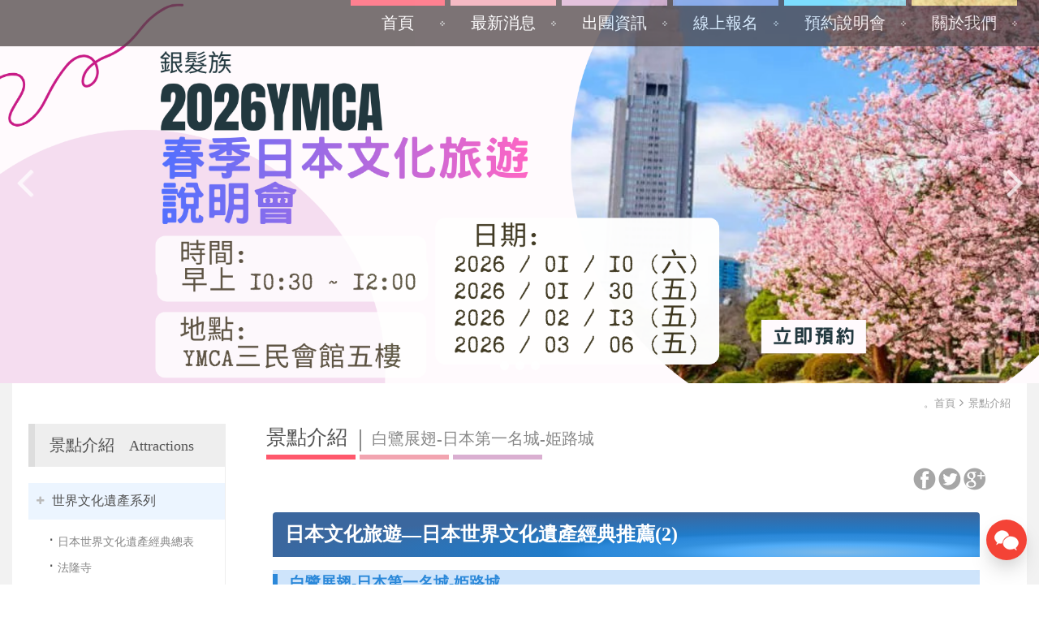

--- FILE ---
content_type: text/html; charset=UTF-8
request_url: https://jct.tcymca.org.tw/schools/%E5%A7%AB%E8%B7%AF%E5%9F%8E.html
body_size: 39493
content:
<!doctype html>
<html>
<head>
<meta charset="utf-8">
<title>白鷺展翅-日本第一名城-姫路城｜深度日本文化旅遊-YMCA中高齡適首選日本旅遊團</title>
<meta name="keywords" content="日本旅遊景點，日本旅行團，日本旅行團推薦，日本文化，日本旅遊推薦，日本文化旅遊，日本文化特色，深度旅遊，深度日本文化旅遊，日本旅遊費用，日本旅行團費，日本導遊，長青旅行團，中高齡旅遊，銀髮族旅遊，長青族，橘色世代，長青旅遊，日本世界文化遺產，世界遺產，專業導覽解說，路程優化，輕鬆旅遊，旅行團推薦，中高齡旅行團，2021，2021日本旅遊">
<meta name="description" content="日本文化旅遊—日本世界文化遺產經典推薦(2)
白鷺展翅-日本第一名城-姫路城
姬路城是日本最具象徵意義、保留度最為完整的城堡，因此不但是日本政府指定的國寶及國家特別史蹟，也是與法隆寺一起收錄為日本首批世界文化遺產之一。

(1)歷史
【起點】

元弘3年（1333年），元弘之變之中，武將赤松則村奉護良親王之命舉兵倒幕。進軍京都途中，在姬山上建立了稱名寺為「砦」(“同寨”， 營壘)。其後，於1346年則村的次子貞範將稱名寺移轉至400公尺處，建築姬路城，因此赤松貞範被視為初代城主。

【黑田氏築城】

1545年，姬路城由赤松的家臣小寺氏轉移到黑田重隆治理，1567年有天才軍師之稱的黑田官兵衛擔任城代，姬路城在其治理下擴展到中型城廓的規模。

【豐臣秀吉建天守閣】

1577年，羽柴秀吉受織田信長之命，進攻毛利輝元勢力範圍下的中國地方，黑田氏勸說小寺氏投誠織田信長，並獻上姬路城作為中國征伐之據點。秀吉下令建造外三層內四樓的天守閣。

【池田輝政】

關原之戰結束後一個月，為了盯緊在大阪城的西軍，在德川軍中活躍的池田輝政成為播磨姬路藩52萬石的大名，自慶長6年（1601年）至慶長14年（1609年）期間，動員2430萬人改建姬路城，將僅有三層樓的天守閣擴建為有外表五層，還有三個小天守閣的大型城郭，形態優美猶如白鷺展翅，也被稱為白鷺城。

【本多忠政】

池田輝政過世之後，1617年本多忠政在元和3年（1617年）7月14日成為姬路城城主。忠政，在姬山西側的鷺山建造西之丸建築等，天下名城始完成。

【世界文化遺產】

在四百多年的歷史之中，姬路城雖歷經幕末戰亂，甚至在第二次世界大戰中遭遇空襲，城之本體奇蹟地避過祝融之禍。，使其博得「不戰、不燒之城」的美譽。

天守閣、渡櫓等建築登記為國寶。1993年，姬路城與法隆寺共同登錄上世界文化遺產，天守閣在2009年完成大整修之後再度開放入內參觀。">
<meta property="og:type" content="article"/>
<meta property="og:title" content="姫路城"/>
<meta property="og:url" content="https://jct.tcymca.org.tw/schools/姫路城.html"/>
<meta property="og:image" content="https://jct.tcymca.org.tw/Archive/_tw/schools/2101071239.jpg"/>
<meta property="og:site_name" content="YMCA 日本文化旅遊"/>
<link href='https://jct.tcymca.org.tw/Archive/_tw/system/favicon.ico' rel='icon'/>
<link href='https://jct.tcymca.org.tw/Archive/_tw/system/favicon.ico' rel='shortcut icon'/>
<meta name="viewport" content="width=device-width, initial-scale=1, maximum-scale=1, user-scalable=no">  
<meta http-equiv="X-UA-Compatible" content="IE=edge,chrome=1" />  
<link rel="stylesheet" type="text/css" href="https://jct.tcymca.org.tw/css/reset.css">
<link rel="stylesheet" type="text/css" href="https://jct.tcymca.org.tw/css/plugin.css">
<link rel="stylesheet" type="text/css" href="https://jct.tcymca.org.tw/css/styles.css">  
<link rel="stylesheet" type="text/css" href="https://jct.tcymca.org.tw/css/box_css.css">    
<script type="text/javascript" src="https://jct.tcymca.org.tw/js/jquery.js"></script>
<script type="text/javascript" src="https://jct.tcymca.org.tw/js/plugin.js"></script>
<script type="text/javascript" src="https://jct.tcymca.org.tw/js/menu.js"></script>
<script type="text/javascript" src="https://jct.tcymca.org.tw/js/script.js"></script>
<script type="text/javascript" src="https://jct.tcymca.org.tw/script/common.js"></script>
<!--[if lt IE 9]><script src="http://html5shiv.googlecode.com/svn/trunk/html5.js"></script> <![endif]--> 
<script language="Javascript" >var BaseUrl='https://jct.tcymca.org.tw';</script>
<meta name="google-site-verification" content="_JX1ku-GzKEsSByWb_Je4obsKG88v9Rt1dxXiAN6ek8" /><!-- Global site tag (gtag.js) - Google Analytics -->
<script async src="https://www.googletagmanager.com/gtag/js?id=UA-172001280-1"></script>
<script>
  window.dataLayer = window.dataLayer || [];
  function gtag(){dataLayer.push(arguments);}
  gtag('js', new Date());

  gtag('config', 'UA-172001280-1');
</script>
<!-- Google Tag Manager -->
<script>(function(w,d,s,l,i){w[l]=w[l]||[];w[l].push({'gtm.start':
new Date().getTime(),event:'gtm.js'});var f=d.getElementsByTagName(s)[0],
j=d.createElement(s),dl=l!='dataLayer'?'&l='+l:'';j.async=true;j.src=
'https://www.googletagmanager.com/gtm.js?id='+i+dl;f.parentNode.insertBefore(j,f);
})(window,document,'script','dataLayer','GTM-NGNL6JJ');</script>
<!-- End Google Tag Manager -->
</head>

<body>
    
	
	<div id="fb-root"></div>
	<script>(function(d, s, id) {
	  var js, fjs = d.getElementsByTagName(s)[0];
	  if (d.getElementById(id)) return;
	  js = d.createElement(s); js.id = id;
	  js.src = "//connect.facebook.net/zh_TW/all.js#xfbml=1&version=v2.8";
	  fjs.parentNode.insertBefore(js, fjs);
	}(document, 'script', 'facebook-jssdk'));</script>

<!-- Google Tag Manager (noscript) -->
<noscript><iframe src="https://www.googletagmanager.com/ns.html?id=GTM-NGNL6JJ"
height="0" width="0" style="display:none;visibility:hidden"></iframe></noscript>
<!-- End Google Tag Manager (noscript) -->	
    <header class="row pc"><!-- pc 選單 -->
        <!--<a href="https://jct.tcymca.org.tw" class="logo"><img src="https://jct.tcymca.org.tw/images/_tw/logo.jpg" alt="YMCA 日本文化旅遊"></a>-->
        <nav>
            <ul>
                <li><a href="https://jct.tcymca.org.tw" >首頁</a></li>
                <li><a href="https://jct.tcymca.org.tw/news/" >最新消息</a></li>
                <li><a href="https://jct.tcymca.org.tw/introduction/" >出團資訊</a></li>
				<!--<li><a href="https://jct.tcymca.org.tw/download/" >簡章下載</a></li>-->
				<!--<li><a href="https://jct.tcymca.org.tw/signup/" >說明會</a></li>-->
				<li><a href="https://bit.ly/3iuzXAU" target="_blank">線上報名</a></li>
				<li><a href="https://jct.tcymca.org.tw/news/%E9%A0%90%E7%B4%84%E8%AA%AA%E6%98%8E%E6%9C%83-YMCA%E6%97%A5%E6%9C%AC%E6%97%85%E9%81%8A%E8%AA%AA%E6%98%8E%E6%9C%83.html" >預約說明會</a></li>
                <li><a href="https://jct.tcymca.org.tw/about/" >關於我們</a></li>
                <!---<li><a href="https://jct.tcymca.org.tw/schools/" >學校介紹</a></li>--->              
            </ul>
        </nav>
    </header>
    <header class="mobile"><!-- mobile,tablet 選單 -->
        <div class="top">
            <a href="https://jct.tcymca.org.tw/download/">簡章下載</a>
            <!---<a href="https://jct.tcymca.org.tw/signup/">線上預約</a>--->
			<a href="https://jct.tcymca.org.tw/news/%E9%A0%90%E7%B4%84%E8%AA%AA%E6%98%8E%E6%9C%83-YMCA%E6%97%A5%E6%9C%AC%E6%97%85%E9%81%8A%E8%AA%AA%E6%98%8E%E6%9C%83.html">預約說明會</a>
            <div class="mobile-menu-icon">選單</div>
            <ul>
                <li><a href="https://jct.tcymca.org.tw" >首頁</a></li>
                <li><a href="https://jct.tcymca.org.tw/news/" >最新消息</a></li>
				<li><a href="https://jct.tcymca.org.tw/introduction/" >出團資訊</a></li>
				<!--<li><a href="https://jct.tcymca.org.tw/download/" >簡章下載</a></li>--->
				<!--<li><a href="https://jct.tcymca.org.tw/signup/" >說明會</a></li>--->
				<li><a href="https://bit.ly/3iuzXAU" target="_blank">線上報名</a></li>
				<li><a href="https://jct.tcymca.org.tw/news/%E9%A0%90%E7%B4%84%E8%AA%AA%E6%98%8E%E6%9C%83-YMCA%E6%97%A5%E6%9C%AC%E6%97%85%E9%81%8A%E8%AA%AA%E6%98%8E%E6%9C%83.html" >預約說明會</a></li>
                <li><a href="https://jct.tcymca.org.tw/about/" >關於我們</a></li>
                <!---<li><a href="https://jct.tcymca.org.tw/schools/" >學校介紹</a></li>--->
            </ul>
        </div>
        <!--<a href="https://jct.tcymca.org.tw" class="logo"><img src="https://jct.tcymca.org.tw/images/_tw/logo.jpg" alt="YMCA 日本文化旅遊"></a>-->
    </header>	
	<div class="flexslider banner">
        <ul class="slides">
	            <li><a href="https://jct.tcymca.org.tw/news/%E9%A0%90%E7%B4%84%E8%AA%AA%E6%98%8E%E6%9C%83-YMCA%E6%97%A5%E6%9C%AC%E6%97%85%E9%81%8A%E8%AA%AA%E6%98%8E%E6%9C%83.html" target="_blank">
				<img src="https://jct.tcymca.org.tw/Archive/_tw/ad/2511259494.png" alt="銀髮族2026春季日本文化旅遊行程說明會" class="pc">
				<img src="https://jct.tcymca.org.tw/Archive/_tw/ad/2511252418.png" alt="銀髮族2026春季日本文化旅遊行程說明會" class="mobile">
			</a></li>
	            <li><a href="https://jct.tcymca.org.tw/introduction/%E6%A8%82%E9%BD%A1%E9%81%8A%E5%AD%B8%E9%A0%90%E7%B4%84%E9%9D%A2%E8%AB%87.html" target="_blank">
				<img src="https://jct.tcymca.org.tw/Archive/_tw/ad/2510309962.jpg" alt="【樂齡日本遊學自由行】" class="pc">
				<img src="https://jct.tcymca.org.tw/Archive/_tw/ad/2510303349.jpg" alt="【樂齡日本遊學自由行】" class="mobile">
			</a></li>
	            <li><a href="https://jct.tcymca.org.tw/introduction/%E9%8A%80%E9%AB%AE%E6%97%8F%E6%97%A5%E6%9C%AC%E5%B0%8F%E7%91%9E%E5%A3%AB%E5%8C%97%E9%99%B8%E8%B3%9E%E8%8A%B1%E5%85%AD%E6%97%A5%E9%81%8A.html" target="_blank">
				<img src="https://jct.tcymca.org.tw/Archive/_tw/ad/2512186212.png" alt="【日本文化旅遊】2026 日本小瑞士北陸之旅六日" class="pc">
				<img src="https://jct.tcymca.org.tw/Archive/_tw/ad/2512186318.png" alt="【日本文化旅遊】2026 日本小瑞士北陸之旅六日" class="mobile">
			</a></li>
	        </ul>
    </div>

    <div class="container">
        <div class="wrap row">
            <div class="bread-crumbs">
				<a href="https://jct.tcymca.org.tw">。首頁</a><i></i>
                景點介紹
            </div>

				

	<script>  
        $(document).ready(function(){
            var $leftMenu = $('#slide-menu');
            $leftMenu.find('li.open-sub-menu').click(function(){
                $(this).toggleClass('current');
                $(this).next('ul').slideToggle();
            });
        });
    </script>

			<div class="left-menu">
                <div class="title">景點介紹<span>Attractions</span></div>
                <ul id="slide-menu">
	                    <li class="open-sub-menu current"><a href="javascript:;">世界文化遺產系列</a></li>
		                    <ul >
			                        <li><a href="https://jct.tcymca.org.tw/schools/日本世界文化遺產經典總表.html">日本世界文化遺產經典總表</a></li>
			                        <li><a href="https://jct.tcymca.org.tw/schools/法隆寺.html">法隆寺</a></li>
			                        <li><a href="https://jct.tcymca.org.tw/schools/姫路城.html">姫路城</a></li>
			                    </ul>
			                    <li class="open-sub-menu "><a href="javascript:;">北海道景點</a></li>
		                    <ul style="display:none;">
			                        <li><a href="https://jct.tcymca.org.tw/schools/登別溫泉地獄谷.html">登別溫泉地獄谷</a></li>
			                        <li><a href="https://jct.tcymca.org.tw/schools/北海道介紹.html">北海道介紹</a></li>
			                        <li><a href="https://jct.tcymca.org.tw/schools/金森紅磚倉庫.html">金森紅磚倉庫</a></li>
			                        <li><a href="https://jct.tcymca.org.tw/schools/函館山瞭望台.html">函館山瞭望台</a></li>
			                        <li><a href="https://jct.tcymca.org.tw/schools/特拉普派修道院.html">特拉普派修道院</a></li>
			                        <li><a href="https://jct.tcymca.org.tw/schools/支笏湖.html">支笏湖</a></li>
			                        <li><a href="https://jct.tcymca.org.tw/schools/大澤(沼)國定公園.html">大澤(沼)國定公園</a></li>
			                        <li><a href="https://jct.tcymca.org.tw/schools/北海道廳舊本廳舍.html">北海道廳舊本廳舍</a></li>
			                        <li><a href="https://jct.tcymca.org.tw/schools/小樽音樂盒堂.html">小樽音樂盒堂</a></li>
			                        <li><a href="https://jct.tcymca.org.tw/schools/北一硝子.html">北一硝子</a></li>
			                        <li><a href="https://jct.tcymca.org.tw/schools/北海道必去景點｜札幌、小樽、函館、阿寒湖、稚內、札幌雪祭、富良野薰衣草.html">北海道必去景點｜札幌、小樽、函館、阿寒湖、稚內、札幌雪祭、富良野薰衣草</a></li>
			                        <li><a href="https://jct.tcymca.org.tw/schools/走入日劇【FirstLove】的浪漫場景｜札幌電視塔、網走、北見、小樽.html">走入日劇【First Love】的浪漫場景｜札幌電視塔、網走、北見、小樽</a></li>
			                        <li><a href="https://jct.tcymca.org.tw/schools/五稜郭城.html">五稜郭城</a></li>
			                        <li><a href="https://jct.tcymca.org.tw/schools/富良野花田.html">富良野花田</a></li>
			                        <li><a href="https://jct.tcymca.org.tw/schools/小樽運河.html">小樽運河</a></li>
			                        <li><a href="https://jct.tcymca.org.tw/schools/洞爺湖溫泉.html">洞爺湖溫泉</a></li>
			                        <li><a href="https://jct.tcymca.org.tw/schools/北海道神宮.html">北海道神宮</a></li>
			                        <li><a href="https://jct.tcymca.org.tw/schools/昭和新山.html">昭和新山</a></li>
			                        <li><a href="https://jct.tcymca.org.tw/schools/札幌大通公園.html">札幌大通公園</a></li>
			                    </ul>
			                    <li class="open-sub-menu "><a href="javascript:;">東北地區景點</a></li>
		                    <ul style="display:none;">
			                        <li><a href="https://jct.tcymca.org.tw/schools/東北經典景點一覽.html">東北經典景點一覽</a></li>
			                        <li><a href="https://jct.tcymca.org.tw/schools/抱返溪谷.html">抱返溪谷</a></li>
			                        <li><a href="https://jct.tcymca.org.tw/schools/三内丸山遺跡.html">三内丸山遺跡</a></li>
			                        <li><a href="https://jct.tcymca.org.tw/schools/十和田湖.html">十和田湖</a></li>
			                        <li><a href="https://jct.tcymca.org.tw/schools/奥入瀨溪流.html">奥入瀨溪流</a></li>
			                        <li><a href="https://jct.tcymca.org.tw/schools/角館｜武家屋敷.html">角館｜武家屋敷</a></li>
			                        <li><a href="https://jct.tcymca.org.tw/schools/田澤湖.html">田澤湖</a></li>
			                        <li><a href="https://jct.tcymca.org.tw/schools/中尊寺.html">中尊寺</a></li>
			                        <li><a href="https://jct.tcymca.org.tw/schools/會津若松城.html">會津若松城</a></li>
			                    </ul>
			                    <li class="open-sub-menu "><a href="javascript:;">東京及小東北地區景點</a></li>
		                    <ul style="display:none;">
			                        <li><a href="https://jct.tcymca.org.tw/schools/東京.html">東京</a></li>
			                        <li><a href="https://jct.tcymca.org.tw/schools/東京近郊『千葉佐原』小江戶漫遊水鄉.html">東京近郊『千葉佐原』小江戶漫遊水鄉</a></li>
			                        <li><a href="https://jct.tcymca.org.tw/schools/成田山新勝寺.html">成田山新勝寺</a></li>
			                        <li><a href="https://jct.tcymca.org.tw/schools/國營常陸(日立)海濱公園.html">國營常陸(日立)海濱公園</a></li>
			                        <li><a href="https://jct.tcymca.org.tw/schools/日本三大名園之一「偕樂園」.html">日本三大名園之一「偕樂園」</a></li>
			                        <li><a href="https://jct.tcymca.org.tw/schools/那須高原3大紅葉景點.html">那須高原3大紅葉景點</a></li>
			                        <li><a href="https://jct.tcymca.org.tw/schools/豬苗代湖.html">豬苗代湖</a></li>
			                        <li><a href="https://jct.tcymca.org.tw/schools/「大內宿」.html">「大內宿」</a></li>
			                        <li><a href="https://jct.tcymca.org.tw/schools/日光東照宮.html">日光東照宮</a></li>
			                        <li><a href="https://jct.tcymca.org.tw/schools/栃木縣日光秋天賞楓.html">栃木縣日光秋天賞楓</a></li>
			                        <li><a href="https://jct.tcymca.org.tw/schools/淺草寺.html">淺草寺</a></li>
			                        <li><a href="https://jct.tcymca.org.tw/schools/龍王峽.html">龍王峽</a></li>
			                        <li><a href="https://jct.tcymca.org.tw/schools/輕井澤.html">輕井澤</a></li>
			                        <li><a href="https://jct.tcymca.org.tw/schools/晴空塔.html">晴空塔</a></li>
			                        <li><a href="https://jct.tcymca.org.tw/schools/江戶城皇居.html">江戶城皇居</a></li>
			                        <li><a href="https://jct.tcymca.org.tw/schools/東京六義園.html">東京六義園</a></li>
			                        <li><a href="https://jct.tcymca.org.tw/schools/如果一天在東京｜淺草寺、晴空塔、阿美橫丁｜下町風情篇.html">如果一天在東京｜淺草寺、晴空塔、阿美橫丁｜下町風情篇</a></li>
			                    </ul>
			                    <li class="open-sub-menu "><a href="javascript:;">中部北陸中國地方景點</a></li>
		                    <ul style="display:none;">
			                        <li><a href="https://jct.tcymca.org.tw/schools/白川鄉合掌村.html">白川鄉合掌村</a></li>
			                        <li><a href="https://jct.tcymca.org.tw/schools/瀨戶內海的四季：寧靜祥和的海島風光.html">瀨戶內海的四季：寧靜祥和的海島風光</a></li>
			                        <li><a href="https://jct.tcymca.org.tw/schools/宮島神社.html">宮島神社</a></li>
			                        <li><a href="https://jct.tcymca.org.tw/schools/廣島和平記念公園.html">廣島和平記念公園</a></li>
			                        <li><a href="https://jct.tcymca.org.tw/schools/岐阜縣高山古街.html">岐阜縣高山古街</a></li>
			                        <li><a href="https://jct.tcymca.org.tw/schools/富山縣黑部水壩.html">富山縣黑部水壩</a></li>
			                        <li><a href="https://jct.tcymca.org.tw/schools/黑部湖.html">黑部湖</a></li>
			                        <li><a href="https://jct.tcymca.org.tw/schools/石川縣兼六園.html">石川縣兼六園</a></li>
			                        <li><a href="https://jct.tcymca.org.tw/schools/金澤城公園.html">金澤城公園</a></li>
			                        <li><a href="https://jct.tcymca.org.tw/schools/名古屋榮町地下購物街.html">名古屋榮町地下購物街</a></li>
			                        <li><a href="https://jct.tcymca.org.tw/schools/岐阜長良川的鸕鶿捕魚.html">岐阜長良川的鸕鶿捕魚</a></li>
			                        <li><a href="https://jct.tcymca.org.tw/schools/日本第一舞之城-上八幡.html">日本第一舞之城 -上八幡</a></li>
			                        <li><a href="https://jct.tcymca.org.tw/schools/名古屋有松町古街散策.html">名古屋有松町古街散策</a></li>
			                        <li><a href="https://jct.tcymca.org.tw/schools/日本名水百選-宗祇水.html">日本名水百選 - 宗祇水</a></li>
			                        <li><a href="https://jct.tcymca.org.tw/schools/立山覽車.html">立山覽車</a></li>
			                        <li><a href="https://jct.tcymca.org.tw/schools/中國地區(山陰山陽).html">中國地區(山陰山陽)</a></li>
			                    </ul>
			                    <li class="open-sub-menu "><a href="javascript:;">關西近畿地區景點</a></li>
		                    <ul style="display:none;">
			                        <li><a href="https://jct.tcymca.org.tw/schools/京都清水寺.html">京都清水寺</a></li>
			                        <li><a href="https://jct.tcymca.org.tw/schools/天橋立.html">天橋立</a></li>
			                        <li><a href="https://jct.tcymca.org.tw/schools/美山合掌村.html">美山合掌村</a></li>
			                        <li><a href="https://jct.tcymca.org.tw/schools/丹後鐵道.html">丹後鐵道</a></li>
			                    </ul>
			                    <li class="open-sub-menu "><a href="javascript:;">四國地區景點</a></li>
		                    <ul style="display:none;">
			                        <li><a href="https://jct.tcymca.org.tw/schools/倉敷美觀地區.html">倉敷美觀地區</a></li>
			                        <li><a href="https://jct.tcymca.org.tw/schools/瀨戶内島波海道.html">瀨戶内島波海道</a></li>
			                        <li><a href="https://jct.tcymca.org.tw/schools/松山城.html">松山城</a></li>
			                        <li><a href="https://jct.tcymca.org.tw/schools/神隱少女-道後溫泉.html">神隱少女-道後溫泉</a></li>
			                        <li><a href="https://jct.tcymca.org.tw/schools/南樂園.html">南樂園</a></li>
			                        <li><a href="https://jct.tcymca.org.tw/schools/三崎港渡輪.html">三崎港渡輪</a></li>
			                        <li><a href="https://jct.tcymca.org.tw/schools/鳴門公園.html">鳴門公園</a></li>
			                        <li><a href="https://jct.tcymca.org.tw/schools/阿波舞會館.html">阿波舞會館</a></li>
			                        <li><a href="https://jct.tcymca.org.tw/schools/系山公園.html">系山公園</a></li>
			                        <li><a href="https://jct.tcymca.org.tw/schools/四國·瀨戶內海｜香縣、德島、高知、愛媛.html">四國·瀨戶內海｜香縣、德島、高知、愛媛</a></li>
			                    </ul>
			                    <li class="open-sub-menu "><a href="javascript:;">九州地區景點</a></li>
		                    <ul style="display:none;">
			                        <li><a href="https://jct.tcymca.org.tw/schools/別府溫泉.html">別府溫泉</a></li>
			                        <li><a href="https://jct.tcymca.org.tw/schools/赤間神宮.html">赤間神宮</a></li>
			                        <li><a href="https://jct.tcymca.org.tw/schools/唐戶海鮮市場.html">唐戶海鮮市場</a></li>
			                        <li><a href="https://jct.tcymca.org.tw/schools/岩國錦帶橋.html">岩國錦帶橋</a></li>
			                        <li><a href="https://jct.tcymca.org.tw/schools/金鱗湖.html">金鱗湖</a></li>
			                        <li><a href="https://jct.tcymca.org.tw/schools/熊本城.html">熊本城</a></li>
			                        <li><a href="https://jct.tcymca.org.tw/schools/九重夢大吊橋.html">九重夢大吊橋</a></li>
			                        <li><a href="https://jct.tcymca.org.tw/schools/阿蘇火山.html">阿蘇火山</a></li>
			                        <li><a href="https://jct.tcymca.org.tw/schools/草千里.html">草千里</a></li>
			                        <li><a href="https://jct.tcymca.org.tw/schools/長崎.html">長崎</a></li>
			                        <li><a href="https://jct.tcymca.org.tw/schools/九州賞楓地點.html">九州賞楓地點</a></li>
			                        <li><a href="https://jct.tcymca.org.tw/schools/八女黑木大藤節(素殘鳴神社).html">八女黑木大藤節(素殘鳴神社)</a></li>
			                        <li><a href="https://jct.tcymca.org.tw/schools/中山大藤.html">中山大藤</a></li>
			                        <li><a href="https://jct.tcymca.org.tw/schools/阿蘇大觀峰.html">阿蘇大觀峰</a></li>
			                        <li><a href="https://jct.tcymca.org.tw/schools/飯塚.html">飯塚</a></li>
			                    </ul>
			                    <li class="open-sub-menu "><a href="javascript:;">日本文化之旅</a></li>
		                    <ul style="display:none;">
			                        <li><a href="https://jct.tcymca.org.tw/schools/櫻花與富士山.html">櫻花與富士山</a></li>
			                        <li><a href="https://jct.tcymca.org.tw/schools/什麼是日本文化旅遊.html">什麼是日本文化旅遊</a></li>
			                        <li><a href="https://jct.tcymca.org.tw/schools/日本懷舊小鎮選-走入時光隧道的旅行.html">日本懷舊小鎮選-走入時光隧道的旅行</a></li>
			                        <li><a href="https://jct.tcymca.org.tw/schools/探尋日本三大秘境｜合掌村、祖谷溪、椎葉村.html">探尋日本三大秘境｜合掌村、祖谷溪、椎葉村</a></li>
			                    </ul>
			                </ul>
            </div>
            <div class="content">
				<div class="title">景點介紹<span>白鷺展翅-日本第一名城-姫路城</span></div>
                <div class="share-links">
                    <a href="#" class="sharelink" share="facebook"></a>
                    <a href="#" class="sharelink" share="twitter"></a>
                    <a href="#" class="sharelink" share="google+"></a>
                </div>
                <div class="edit">
                    <!-- 編輯器內容從以下開始 -->
                    <div class="school style2">
						<style type="text/css">.wrapper {
  font-family: sans-serif;
}
.wrapper h2 {
  margin: 0.83rem 0rem;
  font-weight: bold;
}
.wrapper h3 {
  margin: 1rem 0rem;
  font-weight: bold;
}
.wrapper p {
  margin: 1rem 0rem;
}
.wrapper ul {
  list-style-type: square;
  margin: 1rem 0rem;
  padding-left: 40px;
}
.wrapper ol {
  list-style-type: decimal;
  margin: 1rem 0rem;
  padding-left: 40px;
}
/* --- 上面是預設樣式 -- */
.wrapper h2 {
  line-height: 2.2rem;
  padding: 10px;
  font-size: 1.5rem;
  background: radial-gradient(260% 150% at right top,#6BB3E6,hsla(0,0%,0%,0.07) 50%,transparent 50%);
  border-radius: 4px 4px 0px 0px;
  padding-left: 15px;

  color: #fff;
  background-image: -webkit-radial-gradient(80% 90%, farthest-side, rgba(125,185,232,1) 0, rgba(81,172,247,1)  20%, rgba(51,144,221,1) 31%, rgba(43,136,217,1) 44%, rgba(32,124,202,1) 50%, rgba(59,103,158,1) 100%);
  background-image: -moz-radial-gradient(80% 90%, farthest-side, rgba(125,185,232,1) 0, rgba(81,172,247,1)  20%, rgba(51,144,221,1) 31%, rgba(43,136,217,1) 44%, rgba(32,124,202,1) 50%, rgba(59,103,158,1) 100%);
  background-image: radial-gradient(farthest-side at 80% 90%, rgba(125,185,232,1) 0, rgba(81,172,247,1)  20%, rgba(51,144,221,1) 31%, rgba(43,136,217,1) 44%, rgba(32,124,202,1) 50%, rgba(59,103,158,1) 100%);
  background-position: 50% 50%;
  -webkit-background-origin: padding-box;
  background-origin: padding-box;
  -webkit-background-clip: border-box;
  background-clip: border-box;
  -webkit-background-size: auto auto;
  background-size: auto auto;
}

.wrapper h3 {
  line-height: 2rem;
  font-size: 1.2rem;
  background: rgba(12, 122, 232, 0.2);
  color: rgba(43,136,217,1);
  padding-left: 15px;
  padding-right: 15px;
}
.wrapper h3::before {
  content: "";
  width: 10px;
  height: 2rem;
  border-left: 6px solid rgba(43,136,217,1);
  position: relative;
  left: -15px;
}

.wrapper div.h4 {
  line-height: 2rem;
  font-size: 1.2rem;
  padding-left: 37px;
  padding-right: 15px;
}
.wrapper div.h4::before {
  content: "";
  width: 10px;
  height: 2rem;
  border-left: 6px solid rgba(44, 136, 217, 0.46);;
  position: relative;
  left: -15px;
}


p.normal {
  line-height: 1.5rem;
  font-size: 1rem;
  padding-left: 20px;
}
.wrapper ol li,
.wrapper ul li {
  line-height: 1.5rem;
  font-size: 1rem;
}

img.rwd {
  width: 90%;
  max-width: 90%;
  margin-left: 5%;
}

div.rwdimgs {
  text-align: center;
}

.wrapper  {
  margin: 8px;
}
.highlight {
  background: rgba(130, 247, 130, 0.65);
}
.alert {
  display: table;
  padding: 8px;
  margin-left: 20px !important;
  margin-bottom: 20px;
  border: 1px solid transparent;
  border-radius: 4px;
  color: #3c763d;
  background-color: #dff0d8;
  border-color: #d6e9c6;
  line-height: 1.5rem;
  font-size: 1rem;
  
}
.alert-danger {
  color: #a94442;
  background-color: #f2dede;
  border-color: #ebccd1;
}

table.rwd {
  border-collapse: collapse;
  width: 98%;
}
table.rwd td {
  border: 1px solid #ddd;
  padding: 8px;
  line-height: 1.5rem;
  font-size: 1rem;
  text-align: center;
}
table.rwd tr:nth-child(even){
  background-color: rgba(204, 234, 192, 0.45);
}
table.rwd tr:hover {
  background-color: rgba(247, 247, 130, 0.46);
}
table.rwd th {
    padding-top: 12px;
    padding-bottom: 12px;
    text-align: left;
  background-color: #98dead;
    text-align: center;
}

@media screen and (max-width: 451px) {
  table.rwd th {
    display: none;
  }

  table.rwd td {
    display: block;
    border: none;
    padding: 5px;
    padding-left: 15%;
    border-bottom: 1px solid #eee;
    position: relative;
  }
  table.rwd tr:nth-child(odd) {
    background: rgba(244, 252, 247, 1);
  }

  table.rwd td::before {
    display: flex;
    justify-content: center;
    align-items: center;
    position: absolute;
    content: attr(data-th) " ";
    float: left;
    font-weight: bold;
    /* top: 6px; */
    left: 6px;
    width: 30%;
    height: 100%;
    padding-right: 10px;
    white-space: nowrap;
    /* text-align: center; */
  }
}

/* --- RWD 表格 2 --- */
table.rwd-fit {
  border-collapse: collapse;
  width: auto;
}
table.rwd-fit td {
  border: 1px solid #ddd;
  padding: 8px;
  line-height: 1.5rem;
  font-size: 1rem;
  text-align: center;
}
table.rwd-fit tr:nth-child(even){
  background-color: rgba(235, 195, 194, 0.45);
}
table.rwd-fit tr:hover {
  background-color: rgba(247, 247, 130, 0.46);
}
table.rwd-fit th {
  padding-top: 12px;
  padding-bottom: 12px;
  background-color: #dd9797;
  text-align: center;
}

@media screen and (max-width: 451px) {
  table.rwd-fit {
    width: 100%;
  }
  table.rwd-fit th {
    display: none;
  }

  table.rwd-fit td {
    display: block;
    border: none;
    padding: 5px;
    padding-left: 35%;
    border-bottom: 1px solid #eee;
    position: relative;
    text-align: left;
  }
  table.rwd-fit tr:nth-child(odd) {
    background: rgba(244, 252, 247, 1);
  }
  table.rwd-fit td::before {
    display: flex;
    justify-content: center;
    align-items: center;
    position: absolute;
    content: attr(data-th) " ";
    float: left;
    font-weight: bold;
    /* top: 6px; */
    left: 6px;
    width: 30%;
    height: 100%;
    padding-right: 10px;
    white-space: nowrap;
    /* text-align: center; */
  }
}
div.center {
  display: flex;
  justify-content: center;
}

/* 引言 */
.quote {
  color: #000!important;
  background-color: #fdf5e6!important;
  margin-top: 16px;
  margin-bottom: 16px;
  padding: 0.01em 16px;
  line-height: 2rem;
  font-size: 1.3rem;
}
.quote p {
  margin-top: -15px;
  line-height: 1.5;
  font-style: italic;
}
</style>
<div class="wrapper">
<h2>日本文化旅遊&mdash;日本世界文化遺產經典推薦(2)</h2>

<h3>白鷺展翅-日本第一名城-姫路城</h3>

<p class="normal">姬路城是日本最具象徵意義、保留度最為完整的城堡，因此不但是日本政府指定的國寶及國家特別史蹟，也是與法隆寺一起收錄為日本首批世界文化遺產之一。</p>

<p class="normal"><img alt="" src="/Archive/_tw/information/UNESCO/UNESCO-02-01.jpg" /></p>

<div class="h4">(1)歷史</div>

<p class="normal"><span style="background-color: #D05A6E;"><span style="color:#FFFFFF;">【起點】</span></span></p>

<p class="normal">元弘3年（1333年），元弘之變之中，武將赤松則村奉護良親王之命舉兵倒幕。進軍京都途中，在姬山上建立了稱名寺為「砦」(&ldquo;同寨&rdquo;， 營壘)。其後，於1346年則村的次子貞範將稱名寺移轉至400公尺處，建築姬路城，因此赤松貞範被視為初代城主。</p>

<p class="normal"><span style="background-color: #D05A6E;"><span style="color:#FFFFFF;">【黑田氏築城】</span></span></p>

<p class="normal">1545年，姬路城由赤松的家臣小寺氏轉移到黑田重隆治理，1567年有天才軍師之稱的黑田官兵衛擔任城代，姬路城在其治理下擴展到中型城廓的規模。</p>

<p class="normal"><span style="background-color: #D05A6E;"><span style="color:#FFFFFF;">【豐臣秀吉建天守閣】</span></span></p>

<p class="normal">1577年，羽柴秀吉受織田信長之命，進攻毛利輝元勢力範圍下的中國地方，黑田氏勸說小寺氏投誠織田信長，並獻上姬路城作為中國征伐之據點。秀吉下令建造外三層內四樓的天守閣。</p>

<p class="normal"><span style="background-color: #D05A6E;"><span style="color:#FFFFFF;">【池田輝政】</span></span></p>

<p class="normal">關原之戰結束後一個月，為了盯緊在大阪城的西軍，在德川軍中活躍的池田輝政成為播磨姬路藩52萬石的大名，自慶長6年（1601年）至慶長14年（1609年）期間，動員2430萬人改建姬路城，將僅有三層樓的天守閣擴建為有外表五層，還有三個小天守閣的大型城郭，形態優美猶如白鷺展翅，也被稱為白鷺城。</p>

<p class="normal"><span style="background-color: #D05A6E;"><span style="color:#FFFFFF;">【本多忠政】</span></span></p>

<p class="normal">池田輝政過世之後，1617年本多忠政在元和3年（1617年）7月14日成為姬路城城主。忠政，在姬山西側的鷺山建造西之丸建築等，天下名城始完成。</p>

<p class="normal"><span style="background-color: #D05A6E;"><span style="color:#FFFFFF;">【世界文化遺產】</span></span></p>

<p class="normal">在四百多年的歷史之中，姬路城雖歷經幕末戰亂，甚至在第二次世界大戰中遭遇空襲，城之本體奇蹟地避過祝融之禍。，使其博得「不戰、不燒之城」的美譽。</p>

<p class="normal">天守閣、渡櫓等建築登記為國寶。1993年，姬路城與法隆寺共同登錄上世界文化遺產，天守閣在2009年完成大整修之後再度開放入內參觀。</p>

<div class="h4">(2)姬路城的傳說</div>

<p class="normal"><span style="background-color: #D05A6E;"><span style="color:#FFFFFF;">【長壁姬】</span></span></p>

<p class="normal">姬路城裡有一個著名的妖怪，名叫「長壁姬」又名「刑部姬」，是姬路城的守護神。每年與城主會面一次，並告知其姬路城的命運。長壁從開始有姬路城時，就一直住在天守閣里。</p>

<p class="normal"><span style="background-color: #D05A6E;"><span style="color:#FFFFFF;">【宮本武藏】</span></span></p>

<p class="normal">傳說日本的傳奇劍客宮本武藏也曾遇到長壁姬，在年輕時曾在姬路城當足輕(步兵)，奉城主之令到天守閣驅鬼，結果遇到了怪異強風將燈火吹襲、周圍樓板劇烈晃動的靈異現象，他以其武士刀揮砍妖怪。妖怪被武藏打敗之後，有一女子的聲音在呼喚他，他定神一看，竟是一位穿著十二單衣 明艷動人的女子，她聲稱自己便是守護姬路城的刑部明神富姬，為答謝武藏驅退怪物，她將一個裝有寶刀的木箱送給了武藏，然後便消失在風中。</p>

<p class="normal"><span style="background-color: #D05A6E;"><span style="color:#FFFFFF;">【阿菊的井】</span></span></p>

<p class="normal">日本知名幽靈怪談皿屋敷（又稱「數盤子的阿菊」），據說發生在姬路城尚未建造的同個位置。現今姬路城中留有一口「阿菊井」。</p>

<h3>【延伸閱讀】</h3>
<a href="https://jct.tcymca.org.tw/schools/%E6%97%A5%E6%9C%AC%E4%B8%96%E7%95%8C%E6%96%87%E5%8C%96%E9%81%BA%E7%94%A2%E7%B6%93%E5%85%B8%E7%B8%BD%E8%A1%A8.html"><span style="font-size: 1rem;">日本世界文化遺產一覽</span></a></div>
                    </div>
                    <!-- 編輯器內容結束 -->
                </div>
            </div>
        </div>
        
    </div>

	

    <footer>
        <div class="wrap">
            <div class="row">
                <h1>YMCA 日本文化旅遊</h1>
                <p>YMCA 日本文化旅遊｜地址：台中市三民路一段174號5樓(忠孝國小斜對面)｜電話：04-2220-0603 (分機38)｜傳真：04-2220-9343</p>
                <p> | </p>
                <div class="links">
                    <a href="https://www.facebook.com/YMCA.cultural.tour.japan/?modal=admin_todo_tour" target="_blank"><img src="https://jct.tcymca.org.tw/images/_tw/links1.png"></a>                                        <a href="http://www.tcymca.org.tw/" target="_blank"><img src="https://jct.tcymca.org.tw/images/_tw/links3.png"></a>                </div>
            </div>
        </div>
        <div class="footer-bottom">
            <div class="wrap">
				<span>您是第 1478378 位來賓</span>
				<p>甲種旅行社立案交觀甲字第05166號&nbsp; &nbsp;品保中第0510號</p>

<p>&copy; Copyright 2020 台中YMCA All Rights Reserved.</p>

<p>&nbsp;</p>
			</div>
        </div>
    </footer>

	<div class="right-box">
		<div class="icons-box">
			<div class="right-icons clearfix">
				<a href="https://jct.tcymca.org.tw/contact/" class="email-icon"><span class="label">Contact us</span></a>
			</div>
			<div class="right-icons clearfix">
				<a href="https://m.me/" class="facebook-icon" target="_blank"><span class="label">Facebook</span></a>
			</div>
			<div class="right-icons clearfix">
				<a href="tel://04-2220-0603" class="phone-icon"><span class="label">Phone</span></a>
			</div>
		</div>
		<div class="right-btn clearfix">
			<a href="#" class="message-icon" rel="open-btn" data-open="0"></a>
		</div>
	</div>

<script>
$(function(){

	$(".icons-box").hide();

	$("a[rel='open-btn']").bind("click",function(){
		var $opened=$(this).attr("data-open");
		($opened == "0" ? $(".icons-box").slideDown(): $(".icons-box").slideUp());
		($opened == "0" ? $(this).attr("data-open","1"): $(this).attr("data-open","0"));
		return false;
	});
});
</script>

    

</body>
</html>

--- FILE ---
content_type: text/html; charset=UTF-8
request_url: https://jct.tcymca.org.tw/ajax/process.php
body_size: 56
content:
								<p>詢問清單中，無任何商品！ ?</p>
	

--- FILE ---
content_type: text/css
request_url: https://jct.tcymca.org.tw/css/styles.css
body_size: 15295
content:
body {
  font-size: 12px;
  position: relative;
  color: #525252;
}
body * {
  font-family: '微軟正黑體';
}
.row .col {
  display: block;
  float: left;
}
.row:after {
  content: '';
  display: block;
  height: 0;
  clear: both;
}
input[type="text"],
input[type="search"],
input[type="submit"],
input[type="tel"],
input[type="passwrod"],
input[type="email"],
textarea,
select {
  -webkit-appearance: none;
  border-radius: 0;
  border: 0;
  background: 0;
  outline: 0;
}
.animated {
  -webkit-animation-duration: .4s;
  animation-duration: .4s;
  -webkit-animation-fill-mode: both;
  animation-fill-mode: both;
}
.wrap {
  width: 100%;
  max-width: 1250px;
  margin: 0 auto;
}
/* slider set */
.flexslider .flex-direction-nav li a {
  width: 60px;
  color: #fff;
  font-size: 60px;
  text-align: center;
  -webkit-opacity: 0.7;
  -moz-opacity: 0.7;
  opacity: 0.7;
  margin-top: -45px;
}
.flexslider .flex-direction-nav li a:hover {
  -webkit-opacity: 1;
  -moz-opacity: 1;
  opacity: 1;
}
.flexslider .flex-direction-nav .flex-nav-prev {
  left: 0;
}
.flexslider .flex-direction-nav .flex-nav-prev a:after {
  content: "\f104";
  font-family: FontAwesome;
}
.flexslider .flex-direction-nav .flex-nav-next {
  right: 0;
}
.flexslider .flex-direction-nav .flex-nav-next a:after {
  content: "\f105";
  font-family: FontAwesome;
}
.flexslider .flex-control-nav {
  height: 12px;
  position: absolute;
  width: 100%;
  bottom: 15px;
}
.flexslider .flex-control-nav li {
  margin: 0 4px;
}
.flexslider .flex-control-nav li a {
  background: rgba(255, 255, 255, 0.7);
  -webkit-box-shadow: none;
  -moz-box-shadow: none;
  box-shadow: none;
  -webkit-border-radius: 50%;
  -moz-border-radius: 50%;
  border-radius: 50%;
}
.flexslider .flex-control-nav li a.flex-active {
  background: rgba(255, 255, 255, 0.9);
}
.flexslider.no-pager .flex-control-nav {
  display: none!important;
}
.flexslider.no-direction .flex-direction-nav {
  display: none!important;
}
/*===============================================================================================
    -pc
===============================================================================================*/
@media only screen and (min-width: 1200px) {
  /*------------------ base ------------------*/
  .mobile,
  .tablet {
    display: none!important;
  }
  header {
    height: 57px;
    background: #504647;
    padding: 0 25px;
	filter:alpha(opacity=75);
	-moz-opacity:0.75;
	-khtml-opacity: 0.75;
	opacity: 0.75;
  }
  header.overload {
	opacity: 1;
  }
  header a.logo {
    display: inline-block;
    float: left;
    padding: 9px 0;
  }
  header nav {
    float: right;
  }
  header nav ul {
    display: inline-block;
  }
  header nav ul li {
    display: inline-block;
    margin: 0 2px;
	opacity: 1;
  }
  header nav ul li a {
    display: inline-block;
    padding: 0 25px;
    line-height: 57px;
    font-size: 20px;
    color: #fff;
    position: relative;
    -webkit-transition: all 0.4s ease;
    -moz-transition: all 0.4s ease;
    -ms-transition: all 0.4s ease;
    -o-transition: all 0.4s ease;
    background: url(../images/_tw/menu_icon.png) right center no-repeat;
    min-width: 116px;
    text-align: center;
  }
  header nav ul li a:before {
    content: '';
    display: block;
    position: absolute;
    width: 100%;
    height: 7px;
    left: 0;
  }
  header nav ul li:first-child a:before {
    background: #ff586c;
  }
  header nav ul li:first-child a:hover,
  header nav ul li:first-child a.current {
    color: #ff586c;
  }
  header nav ul li:nth-child(2) a:before {
    background: #f2a4b0;
  }
  header nav ul li:nth-child(2) a:hover,
  header nav ul li:nth-child(2) a.current {
    color: #f2a4b0;
  }
  header nav ul li:nth-child(3) a:before {
    background: #daafd1;
  }
  header nav ul li:nth-child(3) a:hover,
  header nav ul li:nth-child(3) a.current {
    color: #daafd1;
  }
  header nav ul li:nth-child(4) a:before {
    background: #93a9e4;
  }
  header nav ul li:nth-child(4) a:hover,
  header nav ul li:nth-child(4) a.current {
    color: #93a9e4;
  }
  header nav ul li:nth-child(5) a:before {
    background: #86ecff;
  }
  header nav ul li:nth-child(5) a:hover,
  header nav ul li:nth-child(5) a.current {
    color: #86ecff;
  }
  header nav ul li:nth-child(6) a:before {
    background: #baed8a;
  }
  header nav ul li:nth-child(6) a:hover,
  header nav ul li:nth-child(6) a.current {
    color: #baed8a;
  }
  header nav ul li:last-child a:before {
    background: #f0e68c;
  }
  header nav ul li:last-child a:hover,
  header nav ul li:last-child a.current {
    color: #f0e68c;
  }
  .banner {
    position: relative;
  }
  .sub-menu {
    background: #e9ebef;
    padding: 70px 0;
  }
  .sub-menu .row .col {
    width: 25%;
  }
  .sub-menu .row .col a {
    display: block;
    padding: 7px 0 7px 35px;
    -webkit-transition: all 0.4s ease;
    -moz-transition: all 0.4s ease;
    -ms-transition: all 0.4s ease;
    -o-transition: all 0.4s ease;
  }
  .sub-menu .row .col a:after {
    content: '';
    display: block;
    height: 0;
    clear: both;
  }
  .sub-menu .row .col a img {
    float: left;
    margin-right: 20px;
  }
  .sub-menu .row .col a .text p:first-child {
    font-size: 20px;
    color: #000;
    padding-top: 7px;
  }
  .sub-menu .row .col a .text p:first-child + p {
    font-size: 15px;
    color: #888;
    text-indent: 2px;
  }
  .sub-menu .row .col a + a {
    margin-top: 10px;
  }
  .sub-menu .row .col a:hover {
    background: #cfd3dc;
  }
  .sub-menu .row .col + .col {
    border-left: 1px #fff solid;
  }
  footer {
    padding: 60px 0 0;
    background: #333;
    color: #fff;
  }
  footer .wrap {
    width: 100%;
    max-width: 1250px;
    position: relative;
    padding: 0 30px;
  }
  footer .wrap h1 {
    font-size: 20px;
  }
  footer .wrap p {
    font-size: 15px;
    color: #ddd;
    margin-top: 25px;
  }
  footer .wrap .links {
    position: absolute;
    right: 30px;
    top: 50%;
    margin-top: -18px;
  }
  footer .footer-bottom {
    margin-top: 60px;
    background: #666;
    padding: 16px 0;
    color: #fff;
    text-align: center;
  }
  footer .footer-bottom .wrap {
    position: relative;
  }
  footer .footer-bottom .wrap span {
    position: absolute;
    left: 30px;
    height: 100%;
    color: #ffefbf;
  }
  .bread-crumbs {
    text-align: right;
    color: #999;
    font-size: 13px;
    padding: 16px 0;
  }
  .bread-crumbs a {
    color: #999;
  }
  .bread-crumbs i {
    margin: 0 3px 0 5px;
    font-size: 15px;
  }
  .bread-crumbs i:before {
    content: "\f105";
    font-family: FontAwesome;
    font-style: normal;
  }
  /*------------------ index ------------------*/
  .index-latest {
    padding: 50px 0;
  }
  .index-latest .title {
    font-size: 25px;
  }
  .index-latest .title:after {
    content: '';
    display: block;
    width: 100%;
    height: 7px;
    background: url(../images/_tw/title_bg1.png) left no-repeat;
    margin: 4px 0 0;
  }
  .index-latest .wrap .row {
    margin: 0 -13px;
    padding: 42px 0 0;
  }
  .index-latest .wrap .row .col {
    width: 25%;
    padding: 0 13px;
  }
  .index-latest .wrap .row .col a {
    display: block;
    border: 1px #e4e4e4 solid;
    padding: 10px 10px 20px;
  }
  .index-latest .wrap .row .col a img {
    width: 100%;
  }
  .index-latest .wrap .row .col a .text p:first-child {
    font-size: 15px;
    color: #ff7272;
    font-family: TimesNewRoman, "Times New Roman", Times, Baskerville, Georgia, serif;
    padding: 20px 0 10px;
    word-break: break-all;
  }
  .index-latest .wrap .row .col a .text p:first-child + p {
    font-size: 17px;
    color: #535353;
    line-height: 27px;
  }
  .ad .row {
    padding: 50px 0;
    margin: 0 -25px;
  }
  .ad .row .col {
    width: 50%;
    padding: 16px 25px;
  }
  .ad .row .col a {
    display: block;
    position: relative;
  }
  .ad .row .col a:before {
    content: '';
    display: block;
    width: 100%;
    height: 100%;
    position: absolute;
    left: 0;
    top: 0;
    background: 0;
    background-color: rgba(0, 0, 0, 0);
    background: -webkit-gradient(linear, left top, left bottom, from(rgba(0, 0, 0, 0)), to(rgba(34, 34, 34, 0.9)));
    background: -webkit-linear-gradient(top, rgba(0, 0, 0, 0), rgba(34, 34, 34, 0.9));
    background: -moz-linear-gradient(top, rgba(0, 0, 0, 0), rgba(34, 34, 34, 0.9));
    background: -ms-linear-gradient(top, rgba(0, 0, 0, 0), rgba(34, 34, 34, 0.9));
    background: -o-linear-gradient(top, rgba(0, 0, 0, 0), rgba(34, 34, 34, 0.9));
    -webkit-transition: all 0.4s ease;
    -moz-transition: all 0.4s ease;
    -ms-transition: all 0.4s ease;
    -o-transition: all 0.4s ease;
    -webkit-opacity: 0;
    -moz-opacity: 0;
    opacity: 0;
  }
  .ad .row .col a .caption {
    position: absolute;
    width: 100%;
    left: 0;
    bottom: 0;
    padding-bottom: 35px;
    color: #fff;
    text-align: center;
    -webkit-transform: translate3d(0, 80px, 0);
    transform: translate3d(0, 80px, 0);
    -webkit-transition: all 0.4s ease;
    -moz-transition: all 0.4s ease;
    -ms-transition: all 0.4s ease;
    -o-transition: all 0.4s ease;
    -webkit-opacity: 0;
    -moz-opacity: 0;
    opacity: 0;
  }
  .ad .row .col a .caption h4 {
    font-size: 32px;
    font-weight: normal;
    margin-bottom: 5px;
  }
  .ad .row .col a .caption p {
    font-size: 16px;
  }
  .ad .row .col a:hover:before {
    -webkit-opacity: 1;
    -moz-opacity: 1;
    opacity: 1;
  }
  .ad .row .col a:hover .caption {
    -webkit-transform: none;
    transform: none;
    -webkit-opacity: 1;
    -moz-opacity: 1;
    opacity: 1;
  }
  .slogan {
    font-size: 46px;
    color: #fff;
    background: #1cb8e6;
    text-align: center;
    padding: 90px 0;
  }
  .slogan span {
    vertical-align: middle;
  }
  .slogan a {
    display: inline-block;
    font-size: 20px;
    color: #003366;
    padding: 8px 25px;
    background: #fff;
    vertical-align: middle;
    margin-left: 100px;
    border: 2px solid transparent;
    -webkit-transition: all 0.4s ease;
    -moz-transition: all 0.4s ease;
    -ms-transition: all 0.4s ease;
    -o-transition: all 0.4s ease;
  }
  .slogan a:hover {
    border: 2px #fff solid;
    color: #fff;
    background: 0;
  }
  .contact-info {
    padding: 90px 0;
    background: #f6f6f6;
  }
  .contact-info .wrap {
    width: 100%;
    max-width: 1250px;
  }
  .contact-info .wrap .row .col {
    padding: 0 30px;
  }
  .contact-info .wrap .row .contact-form {
    width: 33%;
  }
  .contact-info .wrap .row .contact-form .title {
    font-size: 25px;
  }
  .contact-info .wrap .row .contact-form .title:after {
    content: '';
    display: block;
    width: 100%;
    height: 7px;
    background: url(../images/_tw/title_bg2.png) left no-repeat;
    margin: 4px 0 40px;
  }
  .contact-info .wrap .row .contact-form input[type="text"],
  .contact-info .wrap .row .contact-form input[type="tel"],
  .contact-info .wrap .row .contact-form input[type="email"],
  .contact-info .wrap .row .contact-form select,
  .contact-info .wrap .row .contact-form input[type="submit"] {
    display: block;
    width: 100%;
    height: 46px;
    background: #fff;
    font-size: 16px;
    padding-left: 20px;
    margin-bottom: 20px;
  }
  .contact-info .wrap .row .contact-form input[type="text"]::-webkit-input-placeholder,
  .contact-info .wrap .row .contact-form input[type="tel"]::-webkit-input-placeholder,
  .contact-info .wrap .row .contact-form input[type="email"]::-webkit-input-placeholder,
  .contact-info .wrap .row .contact-form select::-webkit-input-placeholder,
  .contact-info .wrap .row .contact-form input[type="submit"]::-webkit-input-placeholder {
    color: #000;
  }
  .contact-info .wrap .row .contact-form input[type="text"]:-moz-placeholder,
  .contact-info .wrap .row .contact-form input[type="tel"]:-moz-placeholder,
  .contact-info .wrap .row .contact-form input[type="email"]:-moz-placeholder,
  .contact-info .wrap .row .contact-form select:-moz-placeholder,
  .contact-info .wrap .row .contact-form input[type="submit"]:-moz-placeholder {
    color: #000;
  }
  .contact-info .wrap .row .contact-form input[type="text"]::-moz-placeholder,
  .contact-info .wrap .row .contact-form input[type="tel"]::-moz-placeholder,
  .contact-info .wrap .row .contact-form input[type="email"]::-moz-placeholder,
  .contact-info .wrap .row .contact-form select::-moz-placeholder,
  .contact-info .wrap .row .contact-form input[type="submit"]::-moz-placeholder {
    color: #000;
  }
  .contact-info .wrap .row .contact-form input[type="text"]:-ms-input-placeholder,
  .contact-info .wrap .row .contact-form input[type="tel"]:-ms-input-placeholder,
  .contact-info .wrap .row .contact-form input[type="email"]:-ms-input-placeholder,
  .contact-info .wrap .row .contact-form select:-ms-input-placeholder,
  .contact-info .wrap .row .contact-form input[type="submit"]:-ms-input-placeholder {
    color: #000;
  }
  .contact-info .wrap .row .contact-form select {
    background: #fff url(../images/_tw/arrow_down.png) right 20px center no-repeat;
    -webkit-background-size: auto 16px;
    -moz-background-size: auto 16px;
    -o-background-size: auto 16px;
    background-size: auto 16px;
  }
  .contact-info .wrap .row .contact-form input[type="submit"] {
    background: #ff586c;
    text-align: center;
    padding-left: 0;
    margin: 40px 0 0 ;
    color: #fff;
  }
  .contact-info .wrap .row .location {
    width: 41%;
    font-size: 16px;
    color: #777777;
    line-height: 28px;
  }
  .contact-info .wrap .row .location strong {
    color: #000;
  }
  .contact-info .wrap .row .location .map {
    background: #fff;
    padding: 10px;
    margin-top: 20px;
  }
  .contact-info .wrap .row .location .map .inner {
    position: relative;
  }
  .contact-info .wrap .row .location .map .inner iframe {
    position: absolute;
    width: 100%;
    top: 0;
    height: 100%;
    left: 0;
  }
  .contact-info .wrap .row .video {
    width: 41%;
    font-size: 16px;
    color: #777777;
    line-height: 28px;
  }
  .contact-info .wrap .row .video .mov {
    background: #fff;
    padding: 10px;
	border: 1px solid #efefef;
  }
  .contact-info .wrap .row .video .mov .inner {
    position: relative;
  }
  .contact-info .wrap .row .video .mov .inner iframe {
    position: absolute;
    width: 100%;
    top: 0;
    height: 100%;
    left: 0;
  }
  .contact-info .wrap .row .fb-api {
    width: 26%;
  }
  .contact-info .wrap .row .fb-api div + div {
    margin-top: 20px;
  }
  /*------------------ about us ------------------*/
  .container {
    background: #f2f2f2;
  }
  .container .wrap {
    background: #fff;
    padding: 0 20px;
  }
  .container .wrap .left-menu {
    float: left;
    width: 20%;
  }
  .container .wrap .left-menu .title {
    font-size: 20px;
    padding: 13px 0;
    background: #eee;
    border-left: 8px #ddd solid;
    padding-left: 18px;
    margin-bottom: 20px;
  }
  .container .wrap .left-menu .title span {
    font-size: 18px;
    margin-left: 18px;
    font-family: TimesNewRoman, "Times New Roman", Times, Baskerville, Georgia, serif;
  }
  .container .wrap .left-menu > ul > li {
    padding: 12px 0;
  }
  .container .wrap .left-menu > ul > li:before {
    content: '\f067';
    font-family: FontAwesome;
    margin: 0 10px;
    vertical-align: middle;
    color: #bbb;
  }
  .container .wrap .left-menu > ul > li a {
    font-size: 16px;
    color: #525252;
    vertical-align: middle;
    display: inline-block;
    width: 80%;
  }
  .container .wrap .left-menu > ul > li a span {
    font-size: 13px;
    margin-left: 5px;
    font-family: arial;
  }
  .container .wrap .left-menu > ul > li.current {
    background: #ecf5ff;
  }
  .container .wrap .left-menu > ul > ul {
    padding: 12px 0;
    display: none;
  }
  .container .wrap .left-menu > ul > ul > li {
    font-size: 14px;
  }
  .container .wrap .left-menu > ul > ul > li:before {
    content: '‧';
    font-size: 20px;
    margin: 0 5px 0 25px;
  }
  .container .wrap .left-menu > ul > ul > li a {
    color: #878787;
    line-height: 32px;
    display: inline-block;
    width: 80%;
  }
  .container .wrap .left-menu > ul > ul > li a:hover {
    text-decoration: underline;
  }
  .container .wrap .left-menu > ul li.has-sub-menu {
    cursor: pointer;
  }
  .container .wrap .left-menu > ul li.has-sub-menu.current:before {
    content: '\f068';
    font-family: FontAwesome;
    margin: 0 10px;
    vertical-align: middle;
    color: #bbb;
  }
  .container .wrap .left-menu > ul li.has-sub-menu.current + ul,
  .container .wrap .left-menu > ul li.open-sub-menu + ul {
    display: block;
  }
  .container .wrap .content {
    float: right;
    width: 80%;
    padding: 0 30px 0 50px;
    border-left: 1px #eee solid;
  }
  .container .wrap .content .title {
    font-size: 25px;
  }
  .container .wrap .content .title:after {
    content: '';
    display: block;
    width: 100%;
    height: 7px;
    background: url(../images/_tw/title_bg1.png) left no-repeat;
    margin: 4px 0 0;
  }
  .container .wrap .content .title span {
    line-height: 25px;
    font-size: 20px;
    color: #888;
    padding-left: 15px;
    margin-left: 15px;
    position: relative;
  }
  .container .wrap .content .title span:before {
    content: '';
    display: block;
    width: 2px;
    height: 27px;
    background: #8d8d8d;
    position: absolute;
    left: 0;
    top: 0;
  }
  .container .wrap .content .share-links {
    text-align: right;
    padding: 10px 0;
  }
  .container .wrap .content .share-links a {
    display: inline-block;
    width: 28px;
    height: 28px;
    -webkit-transition: all 0.4s ease;
    -moz-transition: all 0.4s ease;
    -ms-transition: all 0.4s ease;
    -o-transition: all 0.4s ease;
  }
  .container .wrap .content .share-links a:first-child {
    background: url(../images/_tw/facebook_icon.png) no-repeat;
  }
  .container .wrap .content .share-links a:first-child + a {
    background: url(../images/_tw/twitter_icon.png) no-repeat;
  }
  .container .wrap .content .share-links a:first-child + a + a {
    background: url(../images/_tw/google_icon.png) no-repeat;
  }
  .container .wrap .content .share-links a:first-child:hover {
    background: url(../images/_tw/facebook_icon_active.png) no-repeat;
  }
  .container .wrap .content .share-links a:first-child + a:hover {
    background: url(../images/_tw/twitter_icon_active.png) no-repeat;
  }
  .container .wrap .content .share-links a:first-child + a + a:hover {
    background: url(../images/_tw/google_icon_active.png) no-repeat;
  }
  .container .wrap .edit ul {
    list-style: disc;
  }
  .container .wrap .about-demo {
    font-size: 16px;
    color: #525252;
    padding-bottom: 130px;
  }
  .container .wrap .about-demo > img:first-child {
    margin-bottom: 35px;
  }
  .container .wrap .about-demo > p {
    margin-bottom: 35px;
    line-height: 2;
  }
  .container .wrap .about-demo h3 {
    font-size: 20px;
    margin-bottom: 20px;
  }
  .container .wrap .about-demo .learn-more ul {
    list-style: none;
  }
  .container .wrap .about-demo .learn-more ul li {
    font-size: 16px;
    display: block;
    padding: 8px 0;
  }
  .container .wrap .about-demo .learn-more ul li a {
    color: #00a3d8;
    margin-left: 50px;
  }
  .container .wrap .about-demo .learn-more ul li a:hover {
    color: #7961bd;
    text-decoration: underline;
  }
  .container .wrap .about-demo .location {
    padding-top: 70px;
  }
  .container .wrap .about-demo .location .map {
    width: 40%;
    float: left;
    padding: 5px;
    border: 1px #eee solid;
  }
  .container .wrap .about-demo .location .map .inner {
    position: relative;
  }
  .container .wrap .about-demo .location .map iframe {
    position: absolute;
    width: 100%;
    height: 100%;
    left: 0;
    top: 0;
  }
  .container .wrap .about-demo .location .info {
    width: 60%;
    float: left;
    padding-left: 50px;
  }
  .container .wrap .about-demo .location .info ul {
    list-style: none;
  }
  .container .wrap .about-demo .location .info ul li {
    margin-bottom: 20px;
  }
  .container .wrap .about-demo .location .info ul li:before {
    margin: 0 12px 0 0;
    color: #aaa;
    display: inline-block;
    width: 16px;
    text-align: center;
  }
  .container .wrap .about-demo .location .info ul li span {
    float: left;
  }
  .container .wrap .about-demo .location .info ul li a {
    color: #00a3d8;
  }
  .container .wrap .about-demo .location .info ul li a:hover {
    color: #7961bd;
    text-decoration: underline;
  }
  .container .wrap .about-demo .location .info ul li:first-child:before {
    content: '\f041';
    font-family: FontAwesome;
  }
  .container .wrap .about-demo .location .info ul li:first-child + li:before {
    content: '\f095';
    font-family: FontAwesome;
  }
  .container .wrap .about-demo .location .info ul li:first-child + li + li:before {
    content: '\f02f';
    font-family: FontAwesome;
  }
  .container .wrap .about-demo .location .info ul li:first-child + li + li + li span:first-child:before {
    content: '\f003';
    font-family: FontAwesome;
    margin-right: 12px;
    color: #aaa;
  }
  /*------------------ links ------------------*/
  .links {
    font-size: 16px;
    padding-bottom: 130px;
    word-break: break-all;
  }
  .links h3 {
    font-size: 20px;
    margin: 60px 0 25px;
  }
  .links ul {
    list-style: none !important;
  }
  .links ul li {
    padding-left: 32px;
    background: url(../images/_tw/links_icon.png) left 2px no-repeat;
    padding-bottom: 15px;
  }
  .links ul li a {
    color: #00a3d8;
    margin-left: 15px;
  }
  .links ul li a:hover {
    color: #7961bd;
    text-decoration: underline;
  }
  .links.style2 h3 {
    font-size: 20px;
    margin-bottom: 0;
  }
  .links.style2 h4 {
    font-size: 18px;
    padding: 5px 10px;
    background: #eee;
    font-weight: normal;
    display: inline-block;
    margin: 35px 0 20px;
  }
  .links.style2 ul {
    border-bottom: 1px #d1e7ff solid;
    padding-bottom: 5px;
  }
  .links.style2 ul.style2 li a {
    margin: 0;
  }
  /*------------------ faq ------------------*/
  .faq {
    padding: 50px 0 0;
  }
  .faq h3 {
    font-size: 20px;
    color: #000;
    font-weight: bold;
  }
  .faq h3 span {
    color: #0052a5;
    margin-right: 2px;
  }
  .faq p {
    font-size: 16px;
    margin: 15px 0 40px;
    line-height: 2;
    padding-left: 32px;
  }
  .faq p:after {
    content: '';
    display: block;
    height: 0;
    clear: both;
  }
  .faq p img {
    margin-left: 30px;
    float: right;
  }
  .pager {
    text-align: center;
  }
  .pager a {
    display: inline-block;
    width: 20px;
    height: 20px;
    line-height: 18px;
    font-size: 12px;
    color: #b5b5b5;
    border: 1px #dcdcdc solid;
    padding: 0 5px;
    margin: 0 2px;
  }
  .pager a.first,
  .pager a.prev,
  .pager a.next,
  .pager a.last {
    padding: 0 8px;
    width: auto;
  }
  .pager a.prev {
    margin-right: 40px;
  }
  .pager a.next {
    margin-left: 40px;
  }
  .pager a.first:before {
    content: '第一頁';
  }
  .pager a.prev:before {
    content: '上一頁';
  }
  .pager a.next:before {
    content: '下一頁';
  }
  .pager a.last:before {
    content: '最末頁';
  }
  .pager a.current {
    background: #e8e8e8;
    font-weight: bold;
    color: #898989;
  }
  .faq + .pager {
    padding: 30px 0 130px;
  }
  /*------------------ process ------------------*/
  .process {
    font-size: 16px;
    line-height: 2;
    padding: 45px 0 130px;
  }
  .process .red {
    color: #d93600;
  }
  .process h3 {
    font-size: 20px;
    padding: 30px 0 10px;
  }
  .process ul {
    list-style: decimal!important;
    padding-left: 16px;
  }
  .process .table-wrap {
    display: table;
    border: 1px #eee solid;
    line-height: 1.5;
  }
  .process .table-wrap .row {
    display: table-row;
  }
  .process .table-wrap .row .col {
    display: table-cell;
    vertical-align: middle;
    float: none;
    font-size: 15px;
    padding: 10px 0;
    border-bottom: 1px #eee solid;
    text-align: center;
  }
  .process .table-wrap .row .col ul {
    list-style: disc;
  }
  .process .table-wrap .row .col a {
    color: #00a3d8;
  }
  .process .table-wrap .row .col a:hover {
    color: #7961bd;
    text-decoration: underline;
  }
  .process .table-wrap .row .col + .col {
    border-left: 1px #fff solid;
  }
  .process .table-wrap .row .col:first-child {
    width: 10%;
    font-size: 20px;
    font-weight: bold;
    font-style: italic;
  }
  .process .table-wrap .row .col:nth-child(2) {
    width: 15%;
  }
  .process .table-wrap .row .col:nth-child(3) {
    width: 20%;
    font-size: 18px;
    color: #ff7f00;
    padding: 10px 20px;
    font-weight: bold;
  }
  .process .table-wrap .row .col:last-child {
    width: 55%;
    text-align: left;
    padding: 20px;
  }
  .process .table-wrap .table-title.row {
    background: #527dbe;
    color: #fff;
  }
  .process .table-wrap .table-title.row .col {
    font-size: 18px;
    font-style: normal;
    font-weight: bold;
    padding: 5px 0;
  }
  .process .table-wrap .table-title.row .col:last-child {
    width: 50%;
    text-align: center;
  }
  .process .table-wrap .row.highlight {
    background: #d9e2f3;
  }
  .process ul li strong {
    color: #000;
  }
  .process ul li .box {
    text-align: center;
    padding: 30px 0;
  }
  .process ul li .box div {
    background: #ffe6e6;
    display: inline-block;
    padding: 15px 75px;
  }
  /*------------------ news ------------------*/
  .news .row {
    margin: 0 -15px;
    padding: 35px 0;
  }
  .news .row .col {
    width: 33.33333333%;
    padding: 15px;
  }
  .news .row .col a {
    display: block;
    border: 1px #e4e4e4 solid;
    padding: 10px 10px 20px;
  }
  .news .row .col a img {
    width: 100%;
  }
  .news .row .col a .text p:first-child {
    font-size: 15px;
    color: #ff7272;
    font-family: TimesNewRoman, "Times New Roman", Times, Baskerville, Georgia, serif;
    padding: 20px 0 10px;
    word-break: break-all;
  }
  .news .row .col a .text p:first-child + p {
    font-size: 17px;
    color: #535353;
    line-height: 27px;
	height: 93px;
  }
  .news + .pager {
    padding-bottom: 130px;
  }
  /*------------------ news-detail ------------------*/
  .news-detail {
    border: 1px #eee solid;
    padding: 50px 60px;
    line-height: 2;
    font-size: 16px;
    margin-bottom: 50px;
  }
  .news-detail .title {
    font-size: 20px!important;
    border-left: 5px #93a9e4 solid;
    padding-left: 15px;
    line-height: 30px;
    position: relative;
    margin-bottom: 40px;
  }
  .news-detail .title .date {
    position: absolute;
    color: #ff7373;
    right: 0;
    top: 0;
    font-size: 13px;
  }
  .news-detail .title:after {
    display: none!important;
  }
  .news-detail > .title + img {
    margin-bottom: 40px;
  }
  .news-detail a {
    color: #00a3d8;
  }
  .news-detail a:hover {
    color: #7961bd;
    text-decoration: underline;
  }
  .news-detail .table-link {
    text-align: center;
    margin: 40px 0;
    font-size: 20px;
  }
  .news-detail .table-link .col {
    width: 50%;
    border: 1px #ddd solid;
    padding: 25px 0;
  }
  .news-detail .table-link .col:nth-child(2n) {
    border-left: 0;
  }
  .news-detail .table-link .col:nth-child(n+3) {
    border-top: 0;
  }
  .news-detail .table-link a.col {
    padding: 10px;
    color: #fff;
    background: #777;
  }
  .news-detail .control {
    text-align: center;
    border-top: 1px #eee solid;
    padding-top: 30px;
  }
  .news-detail .control a {
    display: inline-block;
    width: 27px;
    height: 27px;
    color: #bcbcbc;
    margin: 0 10px;
  }
  .news-detail .control a.prev {
    background: url(../images/_tw/news_prev.png) center center no-repeat;
  }
  .news-detail .control a.back {
    background: url(../images/_tw/news_menu.png) center center no-repeat;
  }
  .news-detail .control a.next {
    background: url(../images/_tw/news_next.png) center center no-repeat;
  }
  /*------------------ information ------------------*/
  .information {
    padding: 40px 0 130px;
    font-size: 16px;
    line-height: 2;
    word-break: break-all;
  }
  .information h3 {
    font-size: 20px;
    font-weight: normal;
  }
  .information h4 {
    font-size: 18px;
    font-weight: normal;
    padding: 0 10px;
    background: #eee;
    color: #ff586c;
    display: inline-block;
    margin: 20px 0;
    line-height: 30px;
  }
  .information h4:before {
    content: '▷';
    font-size: 24px;
    margin: 0 5px 0 0;
    position: relative;
    top: 1px;
  }
  .information .red {
    color: #f00;
  }
  .information .schedule .row .col {
    width: 14.28571429%;
    text-align: center;
    height: 90px;
    line-height: 90px;
    border: 1px #b6c3ed solid;
    overflow: hidden;
  }
  .information .schedule .row .col p {
    display: block;
    height: 45px;
    line-height: 45px;
  }
  .information .schedule .row .col p + p {
    border-top: 1px #b6c3ed solid;
  }
  .information .schedule .row .col + .col {
    border-left: 0;
  }
  .information .schedule .date.row {
    background: #e2f3fe;
  }
  .information .schedule .date.row .col {
    height: 40px;
    line-height: 40px;
  }
  .information .schedule .activity.row .col {
    font-size: 15px;
  }
  .information .schedule .date + .activity .col,
  .information .schedule .activity + .date .col {
    border-top: 0;
  }
  .information ul.style1 {
    padding-left: 16px;
  }
  .information a {
    color: #00a3d8;
  }
  .information a:hover {
    color: #7961bd;
    text-decoration: underline;
  }
  .information .bg span {
    display: block;
    background: #eee;
    margin-bottom: 2px;
    padding: 0 12px;
  }
  .information ul.style2 {
    list-style: none!important;
  }
  .information ul.style2 li:before {
    content: '■';
    color: #ff7f00;
    line-height: normal;
    position: relative;
    top: -3px;
    margin-right: 10px;
  }
  .information ul.style3 {
    list-style: none!important;
  }
  .information .img {
    text-align: center;
  }
  .information .img .img-box {
    background: #eee;
    display: inline-block;
    margin-top: 70px;
  }
  .information .img .img-box p {
    padding: 2px 0;
  }
  /*------------------ contact ------------------*/
  .container .contact.content {
    width: 100%;
    float: none;
    border: 0;
    padding: 0 45px 130px;
    font-size: 16px;
  }
  .container .contact.content:after {
    content: '';
    display: block ;
    height: 0;
    clear: both;
  }
  .container .contact.content .title {
    margin-bottom: 50px;
  }
  .container .contact.content h3 {
    font-size: 20px;
    padding: 12px;
    background: #ecf5ff;
    margin-bottom: 40px;
  }
  .container .contact.content .left {
    width: 37%;
    float: left;
  }
  .container .contact.content .left .info ul {
    list-style: none;
  }
  .container .contact.content .left .info ul li {
    margin-bottom: 15px;
  }
  .container .contact.content .left .info ul li:before {
    margin: 0 12px 0 0;
    color: #aaa;
    display: inline-block;
    width: 16px;
    text-align: center;
  }
  .container .contact.content .left .info ul li span {
    display: block;
  }
  .container .contact.content .left .info ul li span + span {
    padding-left: 20px;
    margin-top: 15px;
  }
  .container .contact.content .left .info ul li a {
    color: #00a3d8;
  }
  .container .contact.content .left .info ul li a:hover {
    color: #7961bd;
    text-decoration: underline;
  }
  .container .contact.content .left .info ul li:first-child:before {
    content: '\f041';
    font-family: FontAwesome;
  }
  .container .contact.content .left .info ul li:first-child + li:before {
    content: '\f095';
    font-family: FontAwesome;
  }
  .container .contact.content .left .info ul li:first-child + li + li {
    margin-bottom: 50px;
  }
  .container .contact.content .left .info ul li:first-child + li + li:before {
    content: '\f02f';
    font-family: FontAwesome;
  }
  .container .contact.content .left .info ul li:first-child + li + li + li span:first-child:before {
    content: '\f003';
    font-family: FontAwesome;
    margin-right: 12px;
    color: #aaa;
  }
  .container .contact.content .left .map {
    padding: 5px;
    border: 1px #eee solid;
    margin-top: 30px;
  }
  .container .contact.content .left .map .inner {
    position: relative;
  }
  .container .contact.content .left .map iframe {
    position: absolute;
    width: 100%;
    height: 100%;
    left: 0;
    top: 0;
  }
  .container .contact.content .right {
    float: left;
    width: 63%;
    padding-left: 45px;
  }
  .container .contact.content .right .contact-input {
    font-size: 16px;
    border: 2px #eee solid;
    padding: 50px 0;
  }
  .container .contact.content .right .contact-input p {
    padding-right: 65px;
  }
  .container .contact.content .right .contact-input p:after {
    content: '';
    display: block ;
    height: 0;
    clear: both;
  }
  .container .contact.content .right .contact-input p label {
    float: left;
    width: 25%;
    text-align: right;
    line-height: 42px;
    padding-right: 25px;
  }
  .container .contact.content .right .contact-input p label span {
    color: #f00;
  }
  .container .contact.content .right .contact-input p input[type="text"],
  .container .contact.content .right .contact-input p input[type="tel"],
  .container .contact.content .right .contact-input p input[type="email"],
  .container .contact.content .right .contact-input p select,
  .container .contact.content .right .contact-input p textarea {
    display: block;
    width: 75%;
    height: 42px;
    background: #fff;
    font-size: 16px;
    padding-left: 20px;
    margin-bottom: 20px;
    background: #f6f6f6;
  }
  .container .contact.content .right .contact-input p input[type="text"]::-webkit-input-placeholder,
  .container .contact.content .right .contact-input p input[type="tel"]::-webkit-input-placeholder,
  .container .contact.content .right .contact-input p input[type="email"]::-webkit-input-placeholder,
  .container .contact.content .right .contact-input p select::-webkit-input-placeholder,
  .container .contact.content .right .contact-input p textarea::-webkit-input-placeholder {
    color: #000;
  }
  .container .contact.content .right .contact-input p input[type="text"]:-moz-placeholder,
  .container .contact.content .right .contact-input p input[type="tel"]:-moz-placeholder,
  .container .contact.content .right .contact-input p input[type="email"]:-moz-placeholder,
  .container .contact.content .right .contact-input p select:-moz-placeholder,
  .container .contact.content .right .contact-input p textarea:-moz-placeholder {
    color: #000;
  }
  .container .contact.content .right .contact-input p input[type="text"]::-moz-placeholder,
  .container .contact.content .right .contact-input p input[type="tel"]::-moz-placeholder,
  .container .contact.content .right .contact-input p input[type="email"]::-moz-placeholder,
  .container .contact.content .right .contact-input p select::-moz-placeholder,
  .container .contact.content .right .contact-input p textarea::-moz-placeholder {
    color: #000;
  }
  .container .contact.content .right .contact-input p input[type="text"]:-ms-input-placeholder,
  .container .contact.content .right .contact-input p input[type="tel"]:-ms-input-placeholder,
  .container .contact.content .right .contact-input p input[type="email"]:-ms-input-placeholder,
  .container .contact.content .right .contact-input p select:-ms-input-placeholder,
  .container .contact.content .right .contact-input p textarea:-ms-input-placeholder {
    color: #000;
  }
  .container .contact.content .right .contact-input p select {
    background: #f6f6f6 url(../images/_tw/arrow_down.png) right 20px center no-repeat;
    -webkit-background-size: auto 16px;
    -moz-background-size: auto 16px;
    -o-background-size: auto 16px;
    background-size: auto 16px;
  }
  .container .contact.content .right .contact-input p textarea {
    height: 175px;
    padding: 15px;
  }
  .container .contact.content .right .contact-input p input[type="submit"] {
    background: #ff586c;
    height: 42px;
    width: 75%;
    float: right;
    text-align: center;
    padding-left: 0;
    margin: 40px 0 0 ;
    color: #fff;
    font-size: 16px;
  }
  /*------------------ school ------------------*/
  .school {
    font-size: 16px;
    line-height: 2;
    padding-bottom: 100px;
  }
  .school h3 {
    font-size: 20px;
  }
  .school .pic {
    padding: 20px 0;
  }
  .school .pic .row {
    margin: 0 -10px;
  }
  .school .pic .row .col {
    width: 33.33333333%;
    padding: 10px;
  }
  .school .school-location {
    padding: 5px;
    border: 1px #eee solid;
  }
  .school .school-location .row .video {
    float: left;
    width: 65%;
    position: relative;
  }
  .school .school-location .row .video iframe {
    position: absolute;
    width: 100%;
    height: 100%;
    top: 0;
    left: 0;
  }
  .school .school-location .row .video img {
    height: 100%;
  }
  .school .school-location .row .map {
    float: left;
    width: 35%;
    position: relative;
  }
  .school .school-location .row .map iframe {
    position: absolute;
    width: 100%;
    height: 100%;
    top: 0;
    left: 0;
  }
  .school .school-location .row .map img {
    height: 100%;
  }
  .school.style2 .pic {
    padding: 0;
  }
  /*------------------ download ------------------*/
  .download {
    min-height: 600px;
    padding-top: 20px;
  }
  .download .country {
    font-size: 18px;
  }
  .download .country .row {
    margin: 0 -30px;
  }
  .download .country .row .col {
    width: 25%;
    text-align: center;
    padding: 30px;
  }
  .download .country .row .col p {
    padding: 5px 0 ;
    background: #eee;
    color: #333;
  }
  .download h3 {
    font-size: 20px;
    margin-bottom: 40px;
  }
  .download ul {
    list-style: none!important;
    padding: 0 20px 0 10px;
  }
  .download ul li {
    background: url(../images/_tw/download_icon1.png) left center no-repeat;
    padding-left: 25px;
    border-bottom: 1px #c9c9c9 dashed;
    position: relative;
    font-size: 16px;
    height: 50px;
    line-height: 50px;
  }
  .download ul li a {
    display: block;
    width: 35px;
    height: 35px;
    border: 1px #d4e6de solid;
    background: url(../images/_tw/download_icon2.png) center center no-repeat;
    position: absolute;
    right: 10px;
    top: 7px;
  }
  .download ul li a:hover {
    background: #71b0c6 url(../images/_tw/download_icon2_hover.png) center center no-repeat;
  }
  /*------------------ introduction ------------------*/
  .introduction {
    font-size: 16px;
    line-height: 2;
    padding: 50px 0 130px;
  }
  .introduction h3 {
    font-size: 20px;
  }
  .introduction ul {
    padding-left: 16px;
    list-style: decimal!important;
  }
  /*------------------ share-text ------------------*/
  .share-text {
    font-size: 16px;
    line-height: 2;
    padding-bottom: 130px;
  }
  .share-text h3 {
    font-size: 20px;
  }
  .share-text .img-box {
    text-align: center;
    padding: 40px 0;
  }
  .share-text .img-box .box {
    display: inline-block;
    margin: 0 5px;
    vertical-align: top;
  }
  .share-text .img-box .box p {
    padding: 10px 5px 0;
    font-size: 15px;
    color: #868686;
    line-height: 1.4;
  }
  .share-text .img-box.style1 .box {
    max-width: 300px;
  }
  .share-text .img-box.style2 .box {
    max-width: 266px;
  }
  .share-text .img-box.style2 .box + .box {
    max-width: 358px;
  }
  .share-text .img-box.style4 .box + .box {
    padding-top: 30px;
  }
  .share-text .img-box.style5 .box {
    max-width: 246px;
  }
  .share-text .img-box.style1 + .img-box.style6 {
    padding-top: 0;
  }
  .share-text .img-box.style8 .box {
    max-width: 300px;
  }
  .share-text .img-box.style8 .box + .box + .box {
    padding-top: 30px;
  }
  .share-text .img-box.style8 .box:nth-child(5) {
    max-width: 610px;
  }
  .share-text .img-box.style9 .box {
    max-width: 224px;
  }
  .share-text .img-box.style9 .box:last-child {
    max-width: 298px;
  }
  .share-text .img-box.style11 {
    line-height: 1.4;
  }
  .share-text .img-box.style11 .left {
    display: inline-block;
    max-width: 205px;
    vertical-align: top;
    margin: 0 5px;
  }
  .share-text .img-box.style11 .right {
    display: inline-block;
    vertical-align: top;
    margin: 0 5px;
  }
  .share-text .img-box.style11 p {
    padding: 10px 10px 20px;
  }
  .share-text .img-box.style12 .box {
    max-width: 310px;
  }
  .share-text .img-box.style12 .box + .box + .box {
    width: 210px;
  }
  .share-text .img-box.style13 .box {
    max-width: 192px;
  }
  .share-text .img-box.style13 .box + .box + .box {
    max-width: 450px;
  }
  .share-text .img-box.style12 + .img-box.style13 {
    padding-top: 0;
  }
  .share-text .img-box.style14 .box {
    max-width: 405px;
  }
  .share-text .img-box.style14 .box + .box {
    max-width: 250px;
  }
  .share-text .img-box.style14 + .img-box.style14 {
    padding-top: 0;
  }
}
@media only screen and (min-width: 1649px) {
  .contact-info {
    padding: 90px 0;
    background: #f6f6f6;
  }
  .contact-info .wrap {
    width: 100%;
    max-width: 1600px;
  }
  .contact-info .wrap .row {
    margin: 0 -45px;
  }
  .contact-info .wrap .row .col {
    padding: 0 45px;
  }
  footer {
    padding: 60px 0 0;
    background: #333;
    color: #fff;
  }
  footer .wrap {
    width: 100%;
    max-width: 1600px;
    padding: 0;
  }
  footer .wrap .links {
    right: 0;
  }
  footer .footer-bottom {
    margin-top: 60px;
    background: #666;
    padding: 16px 0;
    color: #fff;
    text-align: center;
  }
  footer .footer-bottom .wrap {
    position: relative;
  }
  footer .footer-bottom .wrap span {
    position: absolute;
    left: 0;
    height: 100%;
    color: #ffefbf;
  }
}
/*===============================================================================================
    -tablet
===============================================================================================*/
@media only screen and (min-width: 670px) and (max-width: 1199px) {
  /*------------------ base ------------------*/
  .pc,
  .hide-in-tablet {
    display: none!important;
  }
  header {
    background: #fff;
    position: relative;
  }
  header .top {
    height: 35px;
    background: #eee;
    text-align: right;
    color: #666;
  }
  header .top > a {
    display: inline-block;
    height: 35px;
    line-height: 35px;
    color: #666;
  }
  header .top > a:first-child {
    background: url(../images/_tw/mobile_link1.png) left center no-repeat;
    padding: 0 20px 0 35px;
  }
  header .top > a:first-child + a {
    background: url(../images/_tw/mobile_link2.png) left center no-repeat;
    padding: 0 20px 0 28px;
  }
  header .top > a + div.mobile-menu-icon {
    display: inline-block;
    height: 35px;
    line-height: 35px;
    background: url(../images/_tw/mobile-menu-icon.png) left center no-repeat;
    padding: 0 12px 0 33px;
    cursor: pointer;
  }
  header .top ul {
    display: block;
    position: absolute;
    z-index: 999;
    width: 100%;
    background: #333;
    top: 35px;
    display: none;
  }
  header .top ul li {
    padding-left: 15px;
    text-align: left;
  }
  header .top ul li a {
    color: #fff;
    display: block;
    line-height: 36px;
  }
  header .top ul li + li {
    border-top: 1px #444 solid;
  }
  header a.logo {
    display: block;
    padding: 10px 0 10px 5px;
  }
  header a.logo img {
    height: 59px;
  }
  .banner {
    position: relative;
  }
  .flexslider .flex-direction-nav li a {
    width: 30px;
    font-size: 36px;
    margin-top: -23px;
  }
  .flexslider .flex-control-nav {
    height: 12px;
    position: absolute;
    width: 100%;
    bottom: 15px;
  }
  .flexslider .flex-control-nav li {
    margin: 0 4px;
  }
  .flexslider .flex-control-nav li a {
    background: rgba(255, 255, 255, 0.7);
    -webkit-box-shadow: none;
    -moz-box-shadow: none;
    box-shadow: none;
    -webkit-border-radius: 50%;
    -moz-border-radius: 50%;
    border-radius: 50%;
  }
  .flexslider .flex-control-nav li a.flex-active {
    background: rgba(255, 255, 255, 0.9);
  }
  .sub-menu {
    background: #e9ebef;
    padding: 12px;
  }
  .sub-menu .row .col {
    float: none;
  }
  .sub-menu .row .col a {
    display: block;
    -webkit-transition: all 0.4s ease;
    -moz-transition: all 0.4s ease;
    -ms-transition: all 0.4s ease;
    -o-transition: all 0.4s ease;
    float: left;
    width: 33.33333333%;
    text-align: center;
    padding: 10px 0;
  }
  .sub-menu .row .col a:after {
    content: '';
    display: block;
    height: 0;
    clear: both;
  }
  .sub-menu .row .col a .text p:first-child {
    font-size: 13px;
    color: #000;
    padding-top: 7px;
    text-overflow: "…";
  }
  .sub-menu .row .col a .text p:first-child + p {
    font-size: 12px;
    color: #888;
  }
  .sub-menu .row .col a:hover {
    background: #cfd3dc;
  }
  .sub-menu .row .col + .col {
    border-left: 1px #fff solid;
  }
  footer {
    padding: 35px 0 0;
    background: #333;
    color: #fff;
  }
  footer .wrap {
    position: relative;
    padding: 0 24px;
  }
  footer .wrap h1 {
    font-size: 16px;
  }
  footer .wrap p {
    font-size: 13px;
    color: #ddd;
    margin-top: 10px;
  }
  footer .wrap .links {
    text-align: right;
    position: static;
    margin-top: 20px;
  }
  footer .footer-bottom {
    margin-top: 20px;
    background: #666;
    color: #fff;
    text-align: center;
    padding: 12px 0;
  }
  footer .footer-bottom .wrap {
    position: relative;
  }
  footer .footer-bottom .wrap span {
    position: absolute;
    left: 24px;
    color: #ffefbf;
    text-align: left;
    margin-bottom: 5px;
  }
  .bread-crumbs {
    color: #999;
    font-size: 12px;
    padding: 12px 0;
  }
  .bread-crumbs a {
    color: #999;
  }
  .bread-crumbs i {
    margin: 0 3px 0 5px;
    font-size: 15px;
  }
  .bread-crumbs i:before {
    content: "\f105";
    font-family: FontAwesome;
    font-style: normal;
  }
  /*------------------ index ------------------*/
  .index-latest {
    padding: 20px 12px 30px;
  }
  .index-latest .title {
    font-size: 17px;
  }
  .index-latest .title:after {
    content: '';
    display: block;
    width: 100%;
    height: 7px;
    background: url(../images/_tw/title_bg1.png) left no-repeat;
    margin: 2px 0 0;
    -webkit-background-size: auto 4px;
    -moz-background-size: auto 4px;
    -o-background-size: auto 4px;
    background-size: auto 4px;
  }
  .index-latest .wrap .row {
    padding-top: 15px;
    margin: 0 -10px;
  }
  .index-latest .wrap .row .col {
    width: 50%;
    float: left;
    padding: 5px 10px;
  }
  .index-latest .wrap .row .col a {
    display: block;
    border: 1px #e4e4e4 solid;
    padding: 10px;
  }
  .index-latest .wrap .row .col a:after {
    content: '';
    display: block;
    height: 0;
    clear: both;
  }
  .index-latest .wrap .row .col a img {
    float: left;
    width: 35%;
  }
  .index-latest .wrap .row .col a .text {
    float: left;
    width: 65%;
    padding-left: 10px;
  }
  .index-latest .wrap .row .col a .text p:first-child {
    font-size: 12px;
    color: #ff7272;
    font-family: TimesNewRoman, "Times New Roman", Times, Baskerville, Georgia, serif;
    word-break: break-all;
    margin-bottom: 3px;
  }
  .index-latest .wrap .row .col a .text p:first-child + p {
    font-size: 13px;
    color: #535353;
  }
  .ad .row {
    padding: 30px 5px;
  }
  .ad .row .col {
    width: 50%;
    padding: 5px;
  }
  .ad .row .col a {
    display: block;
    position: relative;
  }
  .ad .row .col a:before {
    content: '';
    display: block;
    width: 100%;
    height: 100%;
    position: absolute;
    left: 0;
    top: 0;
    background: 0;
    background-color: rgba(0, 0, 0, 0);
    background: -webkit-gradient(linear, left top, left bottom, from(rgba(0, 0, 0, 0)), to(rgba(34, 34, 34, 0.9)));
    background: -webkit-linear-gradient(top, rgba(0, 0, 0, 0), rgba(34, 34, 34, 0.9));
    background: -moz-linear-gradient(top, rgba(0, 0, 0, 0), rgba(34, 34, 34, 0.9));
    background: -ms-linear-gradient(top, rgba(0, 0, 0, 0), rgba(34, 34, 34, 0.9));
    background: -o-linear-gradient(top, rgba(0, 0, 0, 0), rgba(34, 34, 34, 0.9));
    -webkit-transition: all 0.4s ease;
    -moz-transition: all 0.4s ease;
    -ms-transition: all 0.4s ease;
    -o-transition: all 0.4s ease;
    -webkit-opacity: 0;
    -moz-opacity: 0;
    opacity: 0;
  }
  .ad .row .col a .caption {
    position: absolute;
    width: 100%;
    left: 0;
    bottom: 0;
    padding-bottom: 15px;
    color: #fff;
    text-align: center;
    -webkit-transform: translate3d(0, 50px, 0);
    transform: translate3d(0, 50px, 0);
    -webkit-transition: all 0.4s ease;
    -moz-transition: all 0.4s ease;
    -ms-transition: all 0.4s ease;
    -o-transition: all 0.4s ease;
    -webkit-opacity: 0;
    -moz-opacity: 0;
    opacity: 0;
  }
  .ad .row .col a .caption h4 {
    font-size: 22px;
    font-weight: normal;
  }
  .ad .row .col a .caption p {
    font-size: 12px;
  }
  .ad .row .col a:hover:before {
    -webkit-opacity: 1;
    -moz-opacity: 1;
    opacity: 1;
  }
  .ad .row .col a:hover .caption {
    -webkit-transform: none;
    transform: none;
    -webkit-opacity: 1;
    -moz-opacity: 1;
    opacity: 1;
  }
  .slogan {
    font-size: 24px;
    color: #fff;
    background: #1cb8e6;
    text-align: center;
    padding: 20px 10px;
  }
  .slogan span {
    display: block;
  }
  .slogan a {
    display: inline-block;
    font-size: 14px;
    color: #003366;
    padding: 8px 25px;
    background: #fff;
    border: 2px solid transparent;
    -webkit-transition: all 0.4s ease;
    -moz-transition: all 0.4s ease;
    -ms-transition: all 0.4s ease;
    -o-transition: all 0.4s ease;
    margin-top: 15px;
  }
  .slogan a:hover {
    border: 2px #fff solid;
    color: #fff;
    background: 0;
  }
  .contact-info {
    padding: 35px 0;
    background: #f6f6f6;
  }
  .contact-info .wrap {
    width: 100%;
  }
  .contact-info .wrap .row {
    padding: 0 20px;
  }
  .contact-info .wrap .row .col {
    float: none;
  }
  .contact-info .wrap .row .contact-form {
    width: 100%;
  }
  .contact-info .wrap .row .contact-form .title {
    font-size: 17px;
  }
  .contact-info .wrap .row .contact-form .title:after {
    content: '';
    display: block;
    width: 100%;
    height: 7px;
    background: url(../images/_tw/title_bg2.png) left no-repeat;
    margin: 2px 0 0;
    -webkit-background-size: auto 4px;
    -moz-background-size: auto 4px;
    -o-background-size: auto 4px;
    background-size: auto 4px;
    margin-bottom: 20px;
  }
  .contact-info .wrap .row .contact-form input[type="text"],
  .contact-info .wrap .row .contact-form input[type="tel"],
  .contact-info .wrap .row .contact-form input[type="email"],
  .contact-info .wrap .row .contact-form select,
  .contact-info .wrap .row .contact-form input[type="submit"] {
    display: block;
    width: 100%;
    height: 36px;
    background: #fff;
    font-size: 13px;
    padding-left: 15px;
    margin-bottom: 10px;
  }
  .contact-info .wrap .row .contact-form input[type="text"]::-webkit-input-placeholder,
  .contact-info .wrap .row .contact-form input[type="tel"]::-webkit-input-placeholder,
  .contact-info .wrap .row .contact-form input[type="email"]::-webkit-input-placeholder,
  .contact-info .wrap .row .contact-form select::-webkit-input-placeholder,
  .contact-info .wrap .row .contact-form input[type="submit"]::-webkit-input-placeholder {
    color: #000;
  }
  .contact-info .wrap .row .contact-form input[type="text"]:-moz-placeholder,
  .contact-info .wrap .row .contact-form input[type="tel"]:-moz-placeholder,
  .contact-info .wrap .row .contact-form input[type="email"]:-moz-placeholder,
  .contact-info .wrap .row .contact-form select:-moz-placeholder,
  .contact-info .wrap .row .contact-form input[type="submit"]:-moz-placeholder {
    color: #000;
  }
  .contact-info .wrap .row .contact-form input[type="text"]::-moz-placeholder,
  .contact-info .wrap .row .contact-form input[type="tel"]::-moz-placeholder,
  .contact-info .wrap .row .contact-form input[type="email"]::-moz-placeholder,
  .contact-info .wrap .row .contact-form select::-moz-placeholder,
  .contact-info .wrap .row .contact-form input[type="submit"]::-moz-placeholder {
    color: #000;
  }
  .contact-info .wrap .row .contact-form input[type="text"]:-ms-input-placeholder,
  .contact-info .wrap .row .contact-form input[type="tel"]:-ms-input-placeholder,
  .contact-info .wrap .row .contact-form input[type="email"]:-ms-input-placeholder,
  .contact-info .wrap .row .contact-form select:-ms-input-placeholder,
  .contact-info .wrap .row .contact-form input[type="submit"]:-ms-input-placeholder {
    color: #000;
  }
  .contact-info .wrap .row .contact-form select {
    background: #fff url(../images/_tw/arrow_down.png) right 10px center no-repeat;
    -webkit-background-size: auto 16px;
    -moz-background-size: auto 16px;
    -o-background-size: auto 16px;
    background-size: auto 16px;
  }
  .contact-info .wrap .row .contact-form input[type="submit"] {
    background: #ff586c;
    text-align: center;
    padding-left: 0;
    margin: 20px 0 0 ;
    color: #fff;
  }
  .contact-info .wrap .row .location {
    width: 100%;
    font-size: 14px;
    color: #777777;
    margin: 40px 0;
    line-height: 2;
  }
  .contact-info .wrap .row .location strong {
    color: #000;
  }
  .contact-info .wrap .row .location .map {
    background: #fff;
    padding: 5px;
    margin-top: 20px;
    border: 1px #eee solid;
  }
  .contact-info .wrap .row .location .map .inner {
    position: relative;
  }
  .contact-info .wrap .row .location .map .inner iframe {
    position: absolute;
    width: 100%;
    top: 0;
    height: 100%;
    left: 0;
  }
  .contact-info .wrap .row .video {
    width: 100%;
    font-size: 14px;
    color: #777777;
    margin: 40px 0;
    line-height: 2;
  }
  .contact-info .wrap .row .video .mov {
    background: #fff;
    padding: 5px;
    margin-top: 20px;
    border: 1px #eee solid;
  }
  .contact-info .wrap .row .video .mov .inner {
    position: relative;
  }
  .contact-info .wrap .row .video .mov .inner iframe {
    position: absolute;
    width: 100%;
    top: 0;
    height: 100%;
    left: 0;
  }
  .contact-info .wrap .row .fb-api {
    width: 100%;
  }
  .contact-info .wrap .row .fb-api:after {
    content: '';
    display: block;
    height: 0;
    clear: both;
  }
  .contact-info .wrap .row .fb-api > div {
    float: left;
    width: 50%;
  }
  .contact-info .wrap .row .fb-api > div > img {
    width: 100%;
  }
  .contact-info .wrap .row .fb-api > div:first-child {
    padding-right: 10px;
  }
  .contact-info .wrap .row .fb-api > div:first-child + div {
    padding-left: 10px;
  }
  /*------------------ about us ------------------*/
  .container {
    background: #f2f2f2;
  }
  .container .wrap {
    background: #fff;
    padding: 0 12px;
  }
  .container .wrap .left-menu {
    margin-bottom: 40px;
  }
  .container .wrap .left-menu .title {
    font-size: 15px;
    padding: 10px 0;
    background: #eee;
    border-left: 4px #ddd solid;
    padding-left: 15px;
  }
  .container .wrap .left-menu .title span {
    font-size: 13px;
    margin-left: 10px;
  }
  .container .wrap .left-menu > ul > li {
    padding: 9px 0;
  }
  .container .wrap .left-menu > ul > li:before {
    content: '\f067';
    font-family: FontAwesome;
    margin: 0 10px;
    vertical-align: middle;
    color: #bbb;
    font-size: 12px;
  }
  .container .wrap .left-menu > ul > li a {
    font-size: 13px;
    color: #525252;
    vertical-align: middle;
    display: inline-block;
    width: 80%;
  }
  .container .wrap .left-menu > ul > li a span {
    font-size: 12px;
    margin-left: 5px;
  }
  .container .wrap .left-menu > ul > li.current {
    background: #ecf5ff;
  }
  .container .wrap .left-menu > ul > ul {
    padding: 9px 0;
    display: none;
  }
  .container .wrap .left-menu > ul > ul > li {
    font-size: 13px;
    padding-left: 30px;
  }
  .container .wrap .left-menu > ul > ul > li:before {
    content: '‧';
    font-size: 20px;
    margin-right: 10px;
  }
  .container .wrap .left-menu > ul > ul > li a {
    color: #878787;
    padding: 6px 0;
    display: inline-block;
    width: 80%;
  }
  .container .wrap .left-menu > ul li.has-sub-menu {
    cursor: pointer;
  }
  .container .wrap .left-menu > ul li.has-sub-menu.current:before {
    content: '\f068';
    font-family: FontAwesome;
    margin: 0 10px;
    vertical-align: middle;
    color: #bbb;
  }
  .container .wrap .left-menu > ul li.has-sub-menu.current + ul,
  .container .wrap .left-menu > ul li.open-sub-menu + ul {
    display: block;
  }
  .container .wrap .content .title {
    font-size: 17px;
  }
  .container .wrap .content .title:after {
    content: '';
    display: block;
    width: 100%;
    height: 7px;
    background: url(../images/_tw/title_bg1.png) left no-repeat;
    margin: 2px 0 0;
    -webkit-background-size: auto 4px;
    -moz-background-size: auto 4px;
    -o-background-size: auto 4px;
    background-size: auto 4px;
  }
  .container .wrap .content .title span {
    line-height: 17px;
    font-size: 14px;
    color: #888;
    padding-left: 10px;
    margin-left: 10px;
    position: relative;
  }
  .container .wrap .content .title span:before {
    content: '';
    display: block;
    width: 1px;
    height: 18px;
    background: #8d8d8d;
    position: absolute;
    left: 0;
    top: -3px;
  }
  .container .wrap .content .share-links {
    padding: 10px 0;
    text-align: right;
  }
  .container .wrap .content .share-links a {
    display: inline-block;
    width: 28px;
    height: 28px;
    -webkit-transition: all 0.4s ease;
    -moz-transition: all 0.4s ease;
    -ms-transition: all 0.4s ease;
    -o-transition: all 0.4s ease;
  }
  .container .wrap .content .share-links a:first-child {
    background: url(../images/_tw/facebook_icon.png) no-repeat;
  }
  .container .wrap .content .share-links a:first-child + a {
    background: url(../images/_tw/twitter_icon.png) no-repeat;
  }
  .container .wrap .content .share-links a:first-child + a + a {
    background: url(../images/_tw/google_icon.png) no-repeat;
  }
  .container .wrap .content .share-links a:first-child:hover {
    background: url(../images/_tw/facebook_icon_active.png) no-repeat;
  }
  .container .wrap .content .share-links a:first-child + a:hover {
    background: url(../images/_tw/twitter_icon_active.png) no-repeat;
  }
  .container .wrap .content .share-links a:first-child + a + a:hover {
    background: url(../images/_tw/google_icon_active.png) no-repeat;
  }
  .container .wrap .edit ul {
    list-style: disc;
  }
  .container .wrap .about-demo {
    font-size: 14px;
    color: #525252;
    padding-bottom: 50px;
  }
  .container .wrap .about-demo > img:first-child {
    margin-bottom: 20px;
  }
  .container .wrap .about-demo > p {
    margin-bottom: 15px;
    line-height: 1.8;
  }
  .container .wrap .about-demo h3 {
    font-size: 16px;
    margin-bottom: 15px;
  }
  .container .wrap .about-demo .learn-more ul {
    list-style: none;
  }
  .container .wrap .about-demo .learn-more ul li {
    font-size: 14px;
    display: block;
    padding: 8px 0;
    word-break: break-all;
  }
  .container .wrap .about-demo .learn-more ul li a {
    color: #00a3d8;
    margin-left: 10px;
  }
  .container .wrap .about-demo .learn-more ul li a:hover {
    color: #7961bd;
    text-decoration: underline;
  }
  .container .wrap .about-demo .location {
    padding-top: 20px;
  }
  .container .wrap .about-demo .location .map {
    padding: 5px;
    border: 1px #eee solid;
  }
  .container .wrap .about-demo .location .map .inner {
    position: relative;
  }
  .container .wrap .about-demo .location .map iframe {
    position: absolute;
    width: 100%;
    height: 100%;
    left: 0;
    top: 0;
  }
  .container .wrap .about-demo .location .info {
    margin-top: 20px;
  }
  .container .wrap .about-demo .location .info ul {
    list-style: none;
  }
  .container .wrap .about-demo .location .info ul li {
    margin-bottom: 10px;
  }
  .container .wrap .about-demo .location .info ul li:before {
    margin: 0 12px 0 0;
    color: #aaa;
    display: inline-block;
    width: 16px;
    text-align: center;
  }
  .container .wrap .about-demo .location .info ul li span {
    float: left;
  }
  .container .wrap .about-demo .location .info ul li a {
    color: #00a3d8;
  }
  .container .wrap .about-demo .location .info ul li a:hover {
    color: #7961bd;
    text-decoration: underline;
  }
  .container .wrap .about-demo .location .info ul li:first-child:before {
    content: '\f041';
    font-family: FontAwesome;
  }
  .container .wrap .about-demo .location .info ul li:first-child + li:before {
    content: '\f095';
    font-family: FontAwesome;
  }
  .container .wrap .about-demo .location .info ul li:first-child + li + li:before {
    content: '\f02f';
    font-family: FontAwesome;
  }
  .container .wrap .about-demo .location .info ul li:first-child + li + li + li span:first-child:before {
    content: '\f003';
    font-family: FontAwesome;
    margin-right: 12px;
    color: #aaa;
  }
  /*------------------ links ------------------*/
  .links {
    font-size: 14px;
    padding-bottom: 50px;
    word-break: break-all;
  }
  .links h3 {
    font-size: 16px;
    margin: 30px 0 15px;
  }
  .links ul {
    list-style: none !important;
  }
  .links ul li {
    padding-left: 28px;
    background: url(../images/_tw/links_icon.png) left 3px no-repeat;
    -webkit-background-size: auto 18px;
    -moz-background-size: auto 18px;
    -o-background-size: auto 18px;
    background-size: auto 18px;
    padding-bottom: 15px;
  }
  .links ul li a {
    color: #00a3d8;
    margin-left: 15px;
  }
  .links ul li a:hover {
    color: #7961bd;
    text-decoration: underline;
  }
  .links.style2 h3 {
    font-size: 16px;
    margin-bottom: 0;
  }
  .links.style2 h4 {
    font-size: 14px;
    padding: 5px 10px;
    background: #eee;
    font-weight: normal;
    display: inline-block;
    margin: 25px 0 15px;
  }
  .links.style2 ul {
    border-bottom: 1px #d1e7ff solid;
    padding-bottom: 5px;
  }
  .links.style2 ul.style2 li a {
    margin: 0;
  }
  /*------------------ faq ------------------*/
  .faq {
    padding: 20px 0 0;
  }
  .faq h3 {
    font-size: 15px;
    color: #000;
    font-weight: bold;
  }
  .faq h3 span {
    color: #0052a5;
    margin-right: 2px;
  }
  .faq p {
    font-size: 14px;
    margin: 10px 0 20px;
    line-height: 2;
  }
  .faq p:after {
    content: '';
    display: block;
    height: 0;
    clear: both;
  }
  .faq p img {
    display: block;
  }
  .pager {
    text-align: center;
  }
  .pager a {
    display: inline-block;
    width: 20px;
    height: 20px;
    line-height: 18px;
    font-size: 12px;
    color: #b5b5b5;
    border: 1px #dcdcdc solid;
    padding: 0 2px;
    margin: 0 2px;
  }
  .pager a.first,
  .pager a.prev,
  .pager a.next,
  .pager a.last {
    padding: 0 8px;
    width: auto;
  }
  .pager a.prev {
    margin-right: 10px;
  }
  .pager a.next {
    margin-left: 10px;
  }
  .pager a.first:before {
    content: '\f100';
    font-family: FontAwesome;
  }
  .pager a.prev:before {
    content: '\f104';
    font-family: FontAwesome;
  }
  .pager a.next:before {
    content: '\f105';
    font-family: FontAwesome;
  }
  .pager a.last:before {
    content: '\f101';
    font-family: FontAwesome;
  }
  .pager a.current {
    background: #e8e8e8;
    font-weight: bold;
    color: #898989;
  }
  .faq + .pager {
    padding: 20px 0 50px;
  }
  /*------------------ process ------------------*/
  .process {
    font-size: 14px;
    line-height: 1.8;
    padding: 20px 0 50px;
  }
  .process .red {
    color: #d93600;
  }
  .process h3 {
    font-size: 15px;
    padding: 20px 0 5px;
  }
  .process ul {
    list-style: decimal!important;
    padding-left: 16px;
  }
  .process .table-wrap {
    border: 1px #eee solid;
    line-height: 1.5;
    width: 100%;
  }
  .process .table-wrap .row .col {
    font-size: 13px;
    padding: 20px 0;
    text-align: center;
    float: left;
  }
  .process .table-wrap .row .col ul {
    list-style: disc;
  }
  .process .table-wrap .row .col a {
    color: #00a3d8;
  }
  .process .table-wrap .row .col a:hover {
    color: #7961bd;
    text-decoration: underline;
  }
  .process .table-wrap .row .col:first-child {
    width: 15%;
    font-size: 18px;
    font-weight: bold;
    font-style: italic;
  }
  .process .table-wrap .row .col:nth-child(2) {
    width: 25%;
  }
  .process .table-wrap .row .col:nth-child(3) {
    width: 60%;
    font-size: 14px;
    color: #ff7f00;
    padding: 20px 20px 0;
    font-weight: bold;
  }
  .process .table-wrap .row .col:last-child {
    width: 100%;
    text-align: left;
    padding: 0 20px 20px;
    float: none;
    clear: both;
  }
  .process .table-wrap .row + .row {
    border-top: 1px #eee solid;
  }
  .process .table-wrap .table-title.row {
    display: none;
  }
  .process .table-wrap .table-title.row .col {
    font-size: 18px;
    font-style: normal;
    font-weight: bold;
    padding: 5px 0;
  }
  .process .table-wrap .table-title.row .col:last-child {
    width: 50%;
    text-align: center;
  }
  .process .table-wrap .row.highlight {
    background: #d9e2f3;
  }
  .process ul li strong {
    color: #000;
  }
  .process ul li .box {
    text-align: center;
    padding: 30px 0;
  }
  .process ul li .box div {
    background: #ffe6e6;
    display: block;
    padding: 15px 30px;
    margin-left: -16px;
  }
  /*------------------ news ------------------*/
  .news .row {
    padding-top: 15px;
    margin: 0 -10px;
  }
  .news .row .col {
    width: 50%;
    float: left;
    padding: 5px 10px;
  }
  .news .row .col a {
    display: block;
    border: 1px #e4e4e4 solid;
    padding: 10px;
  }
  .news .row .col a:after {
    content: '';
    display: block;
    height: 0;
    clear: both;
  }
  .news .row .col a img {
    float: left;
    width: 35%;
  }
  .news .row .col a .text {
    float: left;
    width: 65%;
    padding-left: 10px;
  }
  .news .row .col a .text p:first-child {
    font-size: 12px;
    color: #ff7272;
    font-family: TimesNewRoman, "Times New Roman", Times, Baskerville, Georgia, serif;
    word-break: break-all;
    margin-bottom: 3px;
  }
  .news .row .col a .text p:first-child + p {
    font-size: 13px;
    color: #535353;
	height: auto;
  }
  .news + .pager {
    padding: 20px 0 50px;
  }
  /*------------------ news-detail ------------------*/
  .news-detail {
    border: 1px #eee solid;
    padding: 12px;
    line-height: 1.8;
    font-size: 14px;
    margin-bottom: 50px;
    word-break: break-all;
  }
  .news-detail .title {
    font-size: 15px!important;
    border-left: 3px #93a9e4 solid;
    padding-left: 10px;
    line-height: 24px;
    position: relative;
    margin-bottom: 20px;
  }
  .news-detail .title .date {
    position: absolute;
    color: #ff7373;
    right: 0;
    top: 0;
    font-size: 12px;
  }
  .news-detail .title:after {
    display: none!important;
  }
  .news-detail > .title + img {
    margin-bottom: 20px;
  }
  .news-detail a {
    color: #00a3d8;
  }
  .news-detail a:hover {
    color: #7961bd;
    text-decoration: underline;
  }
  .news-detail .table-link {
    text-align: center;
    margin: 20px 0;
    font-size: 14px;
  }
  .news-detail .table-link .col {
    width: 50%;
    border: 1px #ddd solid;
    padding: 12px 0;
  }
  .news-detail .table-link .col:nth-child(2n) {
    border-left: 0;
  }
  .news-detail .table-link .col:nth-child(n+3) {
    border-top: 0;
  }
  .news-detail .table-link a.col {
    padding: 7px 0;
    color: #fff;
    background: #777;
  }
  .news-detail .control {
    text-align: center;
    border-top: 1px #eee solid;
    padding-top: 15px;
  }
  .news-detail .control a {
    display: inline-block;
    width: 20px;
    height: 20px;
    color: #bcbcbc;
    margin: 0 10px;
  }
  .news-detail .control a.prev {
    background: url(../images/_tw/news_prev.png) center center no-repeat;
    -webkit-background-size: auto 20px;
    -moz-background-size: auto 20px;
    -o-background-size: auto 20px;
    background-size: auto 20px;
  }
  .news-detail .control a.prev + a {
    background: url(../images/_tw/news_menu.png) center center no-repeat;
    -webkit-background-size: auto 20px;
    -moz-background-size: auto 20px;
    -o-background-size: auto 20px;
    background-size: auto 20px;
  }
  .news-detail .control a.next {
    background: url(../images/_tw/news_next.png) center center no-repeat;
    -webkit-background-size: auto 20px;
    -moz-background-size: auto 20px;
    -o-background-size: auto 20px;
    background-size: auto 20px;
  }
  .information {
    padding: 20px 0 50px;
    font-size: 14px;
    line-height: 1.5;
    word-break: break-all;
  }
  .information h3 {
    font-size: 15px;
    font-weight: normal;
  }
  .information h4 {
    font-size: 15px;
    font-weight: normal;
    padding: 5px 12px 5px 10px;
    background: #eee;
    color: #ff586c;
    display: inline-block;
    margin: 20px 0;
  }
  .information h4:before {
    content: '▷';
    font-size: 13px;
    margin: 0 5px 0 0;
    position: relative;
    top: 0;
  }
  .information .red {
    color: #f00;
  }
  .information .schedule {
    font-size: 14px;
  }
  .information .schedule .row {
    float: left;
    width: 25%;
  }
  .information .schedule .row .col {
    text-align: center;
    float: none;
    height: 60px;
    line-height: 60px;
    border-bottom: 1px #b6c3ed solid;
  }
  .information .schedule .row .col p {
    display: block;
    height: 30px;
    line-height: 30px;
  }
  .information .schedule .row .col p + p {
    border-top: 1px #b6c3ed solid;
  }
  .information .schedule .date.row .col {
    height: 60px;
    line-height: 60px;
    background: #e2f3fe;
    border-left: 1px #b6c3ed solid;
    border-right: 1px #b6c3ed solid;
  }
  .information .schedule .activity.row .col {
    border-right: 1px #b6c3ed solid;
  }
  .information .schedule .date:first-child .col:first-child {
    border-top: 1px #b6c3ed solid;
  }
  .information .schedule .activity + .date {
    border-bottom: 0;
  }
  .information .schedule .activity + .date .col {
    border-left: 0;
  }
  .information .schedule .activity + .date .col:first-child {
    border-top: 1px #b6c3ed solid;
  }
  .information .schedule .date + .activity .col:first-child {
    border-top: 1px #b6c3ed solid;
  }
  .information ul.style1 {
    padding-left: 16px;
  }
  .information a {
    color: #00a3d8;
  }
  .information a:hover {
    color: #7961bd;
    text-decoration: underline;
  }
  .information .bg span {
    display: block;
    background: #eee;
    margin-bottom: 2px;
    padding: 3px 12px 1px;
  }
  .information ul.style2 {
    list-style: none!important;
  }
  .information ul.style2 li:before {
    content: '■';
    color: #ff7f00;
    line-height: normal;
    position: relative;
    top: -1px;
    margin-right: 10px;
    font-size: 12px;
  }
  .information ul.style3 {
    list-style: none!important;
  }
  .information .img {
    text-align: center;
  }
  .information .img .img-box {
    background: #eee;
    display: inline-block;
    margin-top: 20px;
  }
  .information .img .img-box p {
    padding: 2px 0;
  }
  /*------------------ contact ------------------*/
  .container .contact.content {
    width: 100%;
    float: none;
    border: 0;
    padding: 0 0 50px;
    font-size: 14px;
  }
  .container .contact.content:after {
    content: '';
    display: block ;
    height: 0;
    clear: both;
  }
  .container .contact.content .title {
    margin-bottom: 30px;
  }
  .container .contact.content h3 {
    font-size: 15px;
    padding: 12px;
    background: #ecf5ff;
    margin-bottom: 30px;
  }
  .container .contact.content .left .info ul {
    list-style: none;
  }
  .container .contact.content .left .info ul li {
    margin-bottom: 10px;
  }
  .container .contact.content .left .info ul li:before {
    margin: 0 12px 0 0;
    color: #aaa;
    display: inline-block;
    width: 16px;
    text-align: center;
  }
  .container .contact.content .left .info ul li span {
    display: block;
  }
  .container .contact.content .left .info ul li span + span {
    padding-left: 20px;
    margin-top: 10px;
  }
  .container .contact.content .left .info ul li a {
    color: #00a3d8;
  }
  .container .contact.content .left .info ul li a:hover {
    color: #7961bd;
    text-decoration: underline;
  }
  .container .contact.content .left .info ul li:first-child:before {
    content: '\f041';
    font-family: FontAwesome;
  }
  .container .contact.content .left .info ul li:first-child + li:before {
    content: '\f095';
    font-family: FontAwesome;
  }
  .container .contact.content .left .info ul li:first-child + li + li:before {
    content: '\f02f';
    font-family: FontAwesome;
  }
  .container .contact.content .left .info ul li:first-child + li + li + li span:first-child:before {
    content: '\f003';
    font-family: FontAwesome;
    margin-right: 12px;
    color: #aaa;
  }
  .container .contact.content .left .map {
    padding: 5px;
    border: 1px #eee solid;
    margin: 30px 0;
  }
  .container .contact.content .left .map .inner {
    position: relative;
  }
  .container .contact.content .left .map iframe {
    position: absolute;
    width: 100%;
    height: 100%;
    left: 0;
    top: 0;
  }
  .container .contact.content .right .contact-input {
    font-size: 14px;
    border: 1px #eee solid;
    padding: 24px 0;
  }
  .container .contact.content .right .contact-input p {
    padding: 0 24px;
  }
  .container .contact.content .right .contact-input p:after {
    content: '';
    display: block ;
    height: 0;
    clear: both;
  }
  .container .contact.content .right .contact-input p label {
    line-height: 42px;
    display: block;
  }
  .container .contact.content .right .contact-input p label span {
    color: #f00;
  }
  .container .contact.content .right .contact-input p input[type="text"],
  .container .contact.content .right .contact-input p input[type="tel"],
  .container .contact.content .right .contact-input p input[type="email"],
  .container .contact.content .right .contact-input p select,
  .container .contact.content .right .contact-input p textarea {
    display: block;
    width: 100%;
    height: 36px;
    background: #fff;
    font-size: 14px;
    padding-left: 10px;
    background: #f6f6f6;
  }
  .container .contact.content .right .contact-input p input[type="text"]::-webkit-input-placeholder,
  .container .contact.content .right .contact-input p input[type="tel"]::-webkit-input-placeholder,
  .container .contact.content .right .contact-input p input[type="email"]::-webkit-input-placeholder,
  .container .contact.content .right .contact-input p select::-webkit-input-placeholder,
  .container .contact.content .right .contact-input p textarea::-webkit-input-placeholder {
    color: #000;
  }
  .container .contact.content .right .contact-input p input[type="text"]:-moz-placeholder,
  .container .contact.content .right .contact-input p input[type="tel"]:-moz-placeholder,
  .container .contact.content .right .contact-input p input[type="email"]:-moz-placeholder,
  .container .contact.content .right .contact-input p select:-moz-placeholder,
  .container .contact.content .right .contact-input p textarea:-moz-placeholder {
    color: #000;
  }
  .container .contact.content .right .contact-input p input[type="text"]::-moz-placeholder,
  .container .contact.content .right .contact-input p input[type="tel"]::-moz-placeholder,
  .container .contact.content .right .contact-input p input[type="email"]::-moz-placeholder,
  .container .contact.content .right .contact-input p select::-moz-placeholder,
  .container .contact.content .right .contact-input p textarea::-moz-placeholder {
    color: #000;
  }
  .container .contact.content .right .contact-input p input[type="text"]:-ms-input-placeholder,
  .container .contact.content .right .contact-input p input[type="tel"]:-ms-input-placeholder,
  .container .contact.content .right .contact-input p input[type="email"]:-ms-input-placeholder,
  .container .contact.content .right .contact-input p select:-ms-input-placeholder,
  .container .contact.content .right .contact-input p textarea:-ms-input-placeholder {
    color: #000;
  }
  .container .contact.content .right .contact-input p select {
    background: #f6f6f6 url(../images/_tw/arrow_down.png) right 20px center no-repeat;
    -webkit-background-size: auto 16px;
    -moz-background-size: auto 16px;
    -o-background-size: auto 16px;
    background-size: auto 16px;
  }
  .container .contact.content .right .contact-input p textarea {
    height: 100px;
    padding: 10px;
  }
  .container .contact.content .right .contact-input p input[type="submit"] {
    background: #ff586c;
    height: 42px;
    width: 100%;
    text-align: center;
    padding-left: 0;
    margin: 20px 0 0 ;
    color: #fff;
    font-size: 14px;
  }
  /*------------------ school ------------------*/
  .school {
    font-size: 14px;
    line-height: 2;
    padding-bottom: 50px;
  }
  .school h3 {
    font-size: 16px;
  }
  .school .pic {
    padding: 20px 0;
  }
  .school .pic .row {
    margin: 0 -5px;
  }
  .school .pic .row .col {
    width: 50%;
    padding: 5px;
  }
  .school .pic .row .col img {
    width: 100%;
  }
  .school .school-location {
    padding: 5px;
    border: 1px #eee solid;
  }
  .school .school-location .row .video {
    float: left;
    width: 65%;
    position: relative;
  }
  .school .school-location .row .video iframe {
    position: absolute;
    width: 100%;
    height: 100%;
    top: 0;
    left: 0;
  }
  .school .school-location .row .map {
    float: left;
    width: 35%;
    position: relative;
  }
  .school .school-location .row .map iframe {
    position: absolute;
    width: 100%;
    height: 100%;
    top: 0;
    left: 0;
  }
  .school.style2 .pic {
    padding: 0;
  }
  .school.style2 .pic .row {
    margin: 0 -5px;
  }
  .school.style2 .pic .row .col {
    width: 33.33333333%;
  }
  /*------------------ download ------------------*/
  .download {
    padding-top: 20px;
    padding-bottom: 50px;
  }
  .download .country {
    font-size: 14px;
  }
  .download .country .row {
    margin: 0 -5px;
  }
  .download .country .row .col {
    width: 25%;
    text-align: center;
    padding: 5px;
  }
  .download .country .row .col p {
    padding: 5px 0 ;
    background: #eee;
    color: #333;
    margin-top: 5px;
  }
  .download h3 {
    font-size: 16px;
    margin-bottom: 20px;
  }
  .download ul {
    list-style: none!important;
    padding: 0 20px 0 10px;
  }
  .download ul li {
    background: url(../images/_tw/download_icon1.png) left center no-repeat;
    padding-left: 25px;
    border-bottom: 1px #c9c9c9 dashed;
    position: relative;
    font-size: 14px;
    height: 43px;
    line-height: 42px;
  }
  .download ul li a {
    display: block;
    width: 30px;
    height: 30px;
    border: 1px #d4e6de solid;
    background: url(../images/_tw/download_icon2.png) center center no-repeat;
    position: absolute;
    right: 10px;
    top: 7px;
    -webkit-background-size: auto 18px;
    -moz-background-size: auto 18px;
    -o-background-size: auto 18px;
    background-size: auto 18px;
  }
  .download ul li a:hover {
    background: #71b0c6 url(../images/_tw/download_icon2_hover.png) center center no-repeat;
  }
  /*------------------ introduction ------------------*/
  .introduction {
    font-size: 14px;
    line-height: 2;
    padding: 30px 0 50px;
  }
  .introduction h3 {
    font-size: 16px;
  }
  .introduction ul {
    padding-left: 16px;
    list-style: decimal!important;
  }
  /*------------------ share-text ------------------*/
  .share-text {
    font-size: 14px;
    line-height: 2;
    padding-bottom: 50px;
    text-align: center;
  }
  .share-text h3 {
    font-size: 16px;
    text-align: left;
  }
  .share-text > p {
    text-align: left;
  }
  .share-text .img-box {
    text-align: center;
    padding: 20px 0;
    max-width: 650px;
    display: inline-block;
  }
  .share-text .img-box:after {
    content: '';
    display: block;
    height: 0;
    clear: both;
  }
  .share-text .img-box .box {
    display: inline-block;
    margin: 0 5px;
    vertical-align: top;
  }
  .share-text .img-box .box p {
    padding: 10px 5px;
    font-size: 13px;
    color: #868686;
    line-height: 1.4;
    text-align: left;
  }
  .share-text .img-box.style1 .box {
    width: 50%;
    float: left;
    margin: 0;
    padding: 0 5px;
  }
  .share-text .img-box.style2 {
    margin: 0 -5px;
  }
  .share-text .img-box.style2 .box {
    width: 43%;
    float: left;
    margin: 0;
    padding: 0 5px;
  }
  .share-text .img-box.style2 .box + .box {
    width: 57%;
    float: left;
  }
  .share-text .img-box.style3 {
    margin: 0 -5px;
  }
  .share-text .img-box.style3 .box {
    display: block;
    width: 30.3%;
    float: left;
    margin: 0;
    padding: 0 5px;
  }
  .share-text .img-box.style3 .box + .box {
    width: 30.3%;
    float: left;
  }
  .share-text .img-box.style3 .box + .box + .box {
    width: 39.4%;
    float: left;
  }
  .share-text .img-box.style4 {
    margin: 0 -5px;
  }
  .share-text .img-box.style4 .box + .box {
    display: block;
    float: left;
    margin: 0;
    padding: 0 5px;
    width: 50%;
  }
  .share-text .img-box.style5 {
    margin: 0 -5px;
  }
  .share-text .img-box.style5 .box {
    display: block;
    float: left;
    margin: 0;
    padding: 0 5px;
    width: 33.33333333%;
  }
  .share-text .img-box.style6 {
    margin: 0 -5px;
  }
  .share-text .img-box.style6 .box {
    width: 64%;
    float: left;
    margin: 0;
    padding: 0 5px;
  }
  .share-text .img-box.style6 .box + .box {
    width: 36%;
    float: left;
  }
  .share-text .img-box.style1 + .img-box.style6 {
    padding-top: 0;
  }
  .share-text .img-box.style7 {
    margin: 0 -5px;
  }
  .share-text .img-box.style7 .box {
    width: 43.1%;
    float: left;
    margin: 0;
    padding: 0 5px;
  }
  .share-text .img-box.style7 .box + .box {
    width: 56.9%;
    float: left;
  }
  .share-text .img-box.style8 {
    margin: 0 -5px;
  }
  .share-text .img-box.style8 .box {
    max-width: 300px;
  }
  .share-text .img-box.style8 .box:nth-child(5) {
    max-width: 610px;
  }
  .share-text .img-box.style9 {
    margin: 0 -5px;
  }
  .share-text .img-box.style9 .box {
    width: 30.3%;
    float: left;
    margin: 0;
    padding: 0 5px;
  }
  .share-text .img-box.style9 .box:last-child {
    width: 39.4%;
  }
  .share-text .img-box.style10 {
    margin: 0 -5px;
  }
  .share-text .img-box.style10 .box {
    width: 36%;
    float: left;
    margin: 0;
    padding: 0 5px;
  }
  .share-text .img-box.style10 .box + .box {
    width: 64%;
    float: left;
  }
  .share-text .img-box.style15 {
    margin: 0 -5px;
  }
  .share-text .img-box.style15 .box {
    width: 46%;
    float: left;
    margin: 0;
    padding: 0 5px;
  }
  .share-text .img-box.style15 .box + .box {
    width: 27%;
  }
  .share-text .img-box.style11 {
    line-height: 1.4;
    padding-top: 20px;
    margin: 0 -5px;
  }
  .share-text .img-box.style11:after {
    content: '';
    display: block;
    height: 0;
    clear: both;
  }
  .share-text .img-box.style11 .left {
    display: block;
    width: 30%;
    float: left;
    vertical-align: top;
    padding: 0 5px;
  }
  .share-text .img-box.style11 .right {
    display: block;
    width: 70%;
    float: left;
    vertical-align: top;
    padding: 0 5px;
  }
  .share-text .img-box.style11 p {
    padding: 10px 10px 20px;
  }
  .share-text .img-box.style12 {
    margin: 0 -5px;
  }
  .share-text .img-box.style12 .box {
    width: 33.33333333%;
    float: left;
    margin: 0;
    padding: 0 5px;
  }
  .share-text .img-box.style13 {
    margin: 0 -5px;
  }
  .share-text .img-box.style13 .box {
    width: 23.5%;
    float: left;
    margin: 0;
    padding: 0 5px;
  }
  .share-text .img-box.style13 .box + .box + .box {
    width: 53%;
  }
  .share-text .img-box.style12 + .img-box.style13 {
    padding-top: 0;
  }
  .share-text .img-box.style14 {
    margin: 0 -5px;
  }
  .share-text .img-box.style14 .box {
    width: 61.5%;
    float: left;
    margin: 0;
    padding: 0 5px;
  }
  .share-text .img-box.style14 .box + .box {
    width: 38.5%;
  }
  .share-text .img-box.style14 + .img-box.style14 {
    padding-top: 0;
  }
}
/*===============================================================================================
    -mobile
===============================================================================================*/
@media only screen and (max-width: 669px) {
  /*------------------ base ------------------*/
  .pc,
  .hide-in-mobile {
    display: none!important;
  }
  header {
    background: #fff;
    position: relative;
  }
  header .top {
    height: 35px;
    background: #eee;
    text-align: right;
    color: #666;
  }
  header .top > a {
    display: inline-block;
    height: 35px;
    line-height: 35px;
    color: #666;
  }
  header .top > a:first-child {
    background: url(../images/_tw/mobile_link1.png) left center no-repeat;
    padding: 0 20px 0 35px;
  }
  header .top > a:first-child + a {
    background: url(../images/_tw/mobile_link2.png) left center no-repeat;
    padding: 0 20px 0 28px;
  }
  header .top > a + div.mobile-menu-icon {
    display: inline-block;
    height: 35px;
    line-height: 35px;
    background: url(../images/_tw/mobile-menu-icon.png) left center no-repeat;
    padding: 0 12px 0 33px;
    cursor: pointer;
  }
  header .top ul {
    display: block;
    position: absolute;
    z-index: 999;
    width: 100%;
    background: #333;
    top: 35px;
    display: none;
  }
  header .top ul li {
    padding-left: 15px;
    text-align: left;
  }
  header .top ul li a {
    color: #fff;
    display: block;
    line-height: 36px;
  }
  header .top ul li + li {
    border-top: 1px #444 solid;
  }
  header a.logo {
    display: block;
    padding: 10px 0 10px 5px;
  }
  header a.logo img {
    height: 59px;
  }
  .banner {
    position: relative;
  }
  .flexslider .flex-direction-nav li a {
    width: 30px;
    font-size: 36px;
    margin-top: -28px;
  }
  .flexslider .flex-control-nav {
    height: 12px;
    position: absolute;
    width: 100%;
    bottom: 15px;
  }
  .flexslider .flex-control-nav li {
    margin: 0 4px;
  }
  .flexslider .flex-control-nav li a {
    background: rgba(255, 255, 255, 0.7);
    -webkit-box-shadow: none;
    -moz-box-shadow: none;
    box-shadow: none;
    -webkit-border-radius: 50%;
    -moz-border-radius: 50%;
    border-radius: 50%;
  }
  .flexslider .flex-control-nav li a.flex-active {
    background: rgba(255, 255, 255, 0.9);
  }
  .sub-menu {
    background: #e9ebef;
    padding: 12px;
  }
  .sub-menu .row .col {
    float: none;
  }
  .sub-menu .row .col a {
    display: block;
    -webkit-transition: all 0.4s ease;
    -moz-transition: all 0.4s ease;
    -ms-transition: all 0.4s ease;
    -o-transition: all 0.4s ease;
    float: left;
    width: 33.33333333%;
    text-align: center;
    padding: 10px 0;
  }
  .sub-menu .row .col a:after {
    content: '';
    display: block;
    height: 0;
    clear: both;
  }
  .sub-menu .row .col a .text p:first-child {
    font-size: 13px;
    color: #000;
    padding-top: 7px;
    text-overflow: "…";
  }
  .sub-menu .row .col a .text p:first-child + p {
    font-size: 12px;
    color: #888;
  }
  .sub-menu .row .col a:hover {
    background: #cfd3dc;
  }
  .sub-menu .row .col + .col {
    border-left: 1px #fff solid;
  }
  footer {
    padding: 35px 0 0;
    background: #333;
    color: #fff;
  }
  footer .wrap {
    position: relative;
    padding: 0 24px;
  }
  footer .wrap h1 {
    font-size: 16px;
  }
  footer .wrap p {
    font-size: 13px;
    color: #ddd;
    margin-top: 10px;
  }
  footer .wrap .links {
    text-align: right;
    position: static;
    margin-top: 20px;
  }
  footer .footer-bottom {
    margin-top: 20px;
    background: #666;
    color: #fff;
    text-align: center;
    padding: 12px 0;
  }
  footer .footer-bottom .wrap {
    position: relative;
  }
  footer .footer-bottom .wrap span {
    position: static;
    display: block;
    color: #ffefbf;
    text-align: left;
    margin-bottom: 5px;
  }
  .bread-crumbs {
    color: #999;
    font-size: 12px;
    padding: 12px 0;
  }
  .bread-crumbs a {
    color: #999;
  }
  .bread-crumbs i {
    margin: 0 3px 0 5px;
    font-size: 15px;
  }
  .bread-crumbs i:before {
    content: "\f105";
    font-family: FontAwesome;
    font-style: normal;
  }
  /*------------------ index ------------------*/
  .index-latest {
    padding: 20px 12px 25px;
  }
  .index-latest .title {
    font-size: 17px;
  }
  .index-latest .title:after {
    content: '';
    display: block;
    width: 100%;
    height: 7px;
    background: url(../images/_tw/title_bg1.png) left no-repeat;
    margin: 2px 0 0;
    -webkit-background-size: auto 4px;
    -moz-background-size: auto 4px;
    -o-background-size: auto 4px;
    background-size: auto 4px;
  }
  .index-latest .wrap .row {
    padding-top: 20px;
  }
  .index-latest .wrap .row .col a {
    display: block;
    border: 1px #e4e4e4 solid;
    padding: 10px;
  }
  .index-latest .wrap .row .col a:after {
    content: '';
    display: block;
    height: 0;
    clear: both;
  }
  .index-latest .wrap .row .col a img {
    float: left;
    width: 35%;
  }
  .index-latest .wrap .row .col a .text {
    float: left;
    width: 65%;
    padding-left: 10px;
  }
  .index-latest .wrap .row .col a .text p:first-child {
    font-size: 12px;
    color: #ff7272;
    font-family: TimesNewRoman, "Times New Roman", Times, Baskerville, Georgia, serif;
    word-break: break-all;
    margin-bottom: 3px;
  }
  .index-latest .wrap .row .col a .text p:first-child + p {
    font-size: 13px;
    color: #535353;
  }
  .index-latest .wrap .row .col + .col a {
    border-top: 0;
  }
  .ad .row {
    padding: 25px 0;
  }
  .ad .row .col {
    float: none;
    padding: 5px 10px;
  }
  .ad .row .col a {
    display: block;
    position: relative;
  }
  .ad .row .col a:before {
    content: '';
    display: block;
    width: 100%;
    height: 100%;
    position: absolute;
    left: 0;
    top: 0;
    background: 0;
    background-color: rgba(0, 0, 0, 0);
    background: -webkit-gradient(linear, left top, left bottom, from(rgba(0, 0, 0, 0)), to(rgba(34, 34, 34, 0.9)));
    background: -webkit-linear-gradient(top, rgba(0, 0, 0, 0), rgba(34, 34, 34, 0.9));
    background: -moz-linear-gradient(top, rgba(0, 0, 0, 0), rgba(34, 34, 34, 0.9));
    background: -ms-linear-gradient(top, rgba(0, 0, 0, 0), rgba(34, 34, 34, 0.9));
    background: -o-linear-gradient(top, rgba(0, 0, 0, 0), rgba(34, 34, 34, 0.9));
    -webkit-transition: all 0.4s ease;
    -moz-transition: all 0.4s ease;
    -ms-transition: all 0.4s ease;
    -o-transition: all 0.4s ease;
    -webkit-opacity: 0;
    -moz-opacity: 0;
    opacity: 0;
  }
  .ad .row .col a .caption {
    position: absolute;
    width: 100%;
    left: 0;
    bottom: 0;
    padding-bottom: 15px;
    color: #fff;
    text-align: center;
    -webkit-transform: translate3d(0, 50px, 0);
    transform: translate3d(0, 50px, 0);
    -webkit-transition: all 0.4s ease;
    -moz-transition: all 0.4s ease;
    -ms-transition: all 0.4s ease;
    -o-transition: all 0.4s ease;
    -webkit-opacity: 0;
    -moz-opacity: 0;
    opacity: 0;
  }
  .ad .row .col a .caption h4 {
    font-size: 22px;
    font-weight: normal;
  }
  .ad .row .col a .caption p {
    font-size: 12px;
  }
  .ad .row .col a:hover:before {
    -webkit-opacity: 1;
    -moz-opacity: 1;
    opacity: 1;
  }
  .ad .row .col a:hover .caption {
    -webkit-transform: none;
    transform: none;
    -webkit-opacity: 1;
    -moz-opacity: 1;
    opacity: 1;
  }
  .slogan {
    font-size: 24px;
    color: #fff;
    background: #1cb8e6;
    text-align: center;
    padding: 20px 10px;
  }
  .slogan span {
    display: block;
  }
  .slogan a {
    display: inline-block;
    font-size: 14px;
    color: #003366;
    padding: 8px 25px;
    background: #fff;
    border: 2px solid transparent;
    -webkit-transition: all 0.4s ease;
    -moz-transition: all 0.4s ease;
    -ms-transition: all 0.4s ease;
    -o-transition: all 0.4s ease;
    margin-top: 15px;
  }
  .slogan a:hover {
    border: 2px #fff solid;
    color: #fff;
    background: 0;
  }
  .contact-info {
    padding: 35px 0;
    background: #f6f6f6;
  }
  .contact-info .wrap {
    width: 100%;
  }
  .contact-info .wrap .row {
    padding: 0 20px;
  }
  .contact-info .wrap .row .col {
    float: none;
  }
  .contact-info .wrap .row .contact-form {
    width: 100%;
  }
  .contact-info .wrap .row .contact-form .title {
    font-size: 17px;
  }
  .contact-info .wrap .row .contact-form .title:after {
    content: '';
    display: block;
    width: 100%;
    height: 7px;
    background: url(../images/_tw/title_bg2.png) left no-repeat;
    margin: 2px 0 0;
    -webkit-background-size: auto 4px;
    -moz-background-size: auto 4px;
    -o-background-size: auto 4px;
    background-size: auto 4px;
    margin-bottom: 20px;
  }
  .contact-info .wrap .row .contact-form input[type="text"],
  .contact-info .wrap .row .contact-form input[type="tel"],
  .contact-info .wrap .row .contact-form input[type="email"],
  .contact-info .wrap .row .contact-form select,
  .contact-info .wrap .row .contact-form input[type="submit"] {
    display: block;
    width: 100%;
    height: 36px;
    background: #fff;
    font-size: 13px;
    padding-left: 15px;
    margin-bottom: 10px;
  }
  .contact-info .wrap .row .contact-form input[type="text"]::-webkit-input-placeholder,
  .contact-info .wrap .row .contact-form input[type="tel"]::-webkit-input-placeholder,
  .contact-info .wrap .row .contact-form input[type="email"]::-webkit-input-placeholder,
  .contact-info .wrap .row .contact-form select::-webkit-input-placeholder,
  .contact-info .wrap .row .contact-form input[type="submit"]::-webkit-input-placeholder {
    color: #000;
  }
  .contact-info .wrap .row .contact-form input[type="text"]:-moz-placeholder,
  .contact-info .wrap .row .contact-form input[type="tel"]:-moz-placeholder,
  .contact-info .wrap .row .contact-form input[type="email"]:-moz-placeholder,
  .contact-info .wrap .row .contact-form select:-moz-placeholder,
  .contact-info .wrap .row .contact-form input[type="submit"]:-moz-placeholder {
    color: #000;
  }
  .contact-info .wrap .row .contact-form input[type="text"]::-moz-placeholder,
  .contact-info .wrap .row .contact-form input[type="tel"]::-moz-placeholder,
  .contact-info .wrap .row .contact-form input[type="email"]::-moz-placeholder,
  .contact-info .wrap .row .contact-form select::-moz-placeholder,
  .contact-info .wrap .row .contact-form input[type="submit"]::-moz-placeholder {
    color: #000;
  }
  .contact-info .wrap .row .contact-form input[type="text"]:-ms-input-placeholder,
  .contact-info .wrap .row .contact-form input[type="tel"]:-ms-input-placeholder,
  .contact-info .wrap .row .contact-form input[type="email"]:-ms-input-placeholder,
  .contact-info .wrap .row .contact-form select:-ms-input-placeholder,
  .contact-info .wrap .row .contact-form input[type="submit"]:-ms-input-placeholder {
    color: #000;
  }
  .contact-info .wrap .row .contact-form select {
    background: #fff url(../images/_tw/arrow_down.png) right 10px center no-repeat;
    -webkit-background-size: auto 16px;
    -moz-background-size: auto 16px;
    -o-background-size: auto 16px;
    background-size: auto 16px;
  }
  .contact-info .wrap .row .contact-form input[type="submit"] {
    background: #ff586c;
    text-align: center;
    padding-left: 0;
    margin: 20px 0 0 ;
    color: #fff;
  }
  .contact-info .wrap .row .location {
    width: 100%;
    font-size: 14px;
    color: #777777;
    margin: 40px 0;
    line-height: 2;
  }
  .contact-info .wrap .row .location strong {
    color: #000;
  }
  .contact-info .wrap .row .location .map {
    background: #fff;
    padding: 5px;
    margin-top: 20px;
    border: 1px #eee solid;
  }
  .contact-info .wrap .row .location .map .inner {
    position: relative;
  }
  .contact-info .wrap .row .location .map .inner iframe {
    position: absolute;
    width: 100%;
    top: 0;
    height: 100%;
    left: 0;
  }
  .contact-info .wrap .row .video {
    width: 100%;
    font-size: 14px;
    color: #777777;
    margin: 40px 0;
    line-height: 2;
  }
  .contact-info .wrap .row .video .mov {
    background: #fff;
    padding: 5px;
    margin-top: 20px;
    border: 1px #eee solid;
  }
  .contact-info .wrap .row .video .mov .inner {
    position: relative;
  }
  .contact-info .wrap .row .video .mov .inner iframe {
    position: absolute;
    width: 100%;
    top: 0;
    height: 100%;
    left: 0;
  }
  .contact-info .wrap .row .fb-api {
    width: 100%;
  }
  .contact-info .wrap .row .fb-api div + div {
    margin-top: 10px;
  }
  /*------------------ about us ------------------*/
  .container {
    background: #f2f2f2;
  }
  .container .wrap {
    background: #fff;
    padding: 0 12px;
  }
  .container .wrap .left-menu {
    margin-bottom: 40px;
  }
  .container .wrap .left-menu .title {
    font-size: 15px;
    padding: 10px 0;
    background: #eee;
    border-left: 4px #ddd solid;
    padding-left: 15px;
  }
  .container .wrap .left-menu .title span {
    font-size: 13px;
    margin-left: 10px;
  }
  .container .wrap .left-menu > ul > li {
    padding: 9px 0;
  }
  .container .wrap .left-menu > ul > li:before {
    content: '\f067';
    font-family: FontAwesome;
    margin: 0 10px;
    vertical-align: middle;
    color: #bbb;
    font-size: 12px;
  }
  .container .wrap .left-menu > ul > li a {
    font-size: 13px;
    color: #525252;
    vertical-align: middle;
    display: inline-block;
    width: 80%;
  }
  .container .wrap .left-menu > ul > li a span {
    font-size: 12px;
    margin-left: 5px;
  }
  .container .wrap .left-menu > ul > li.current {
    background: #ecf5ff;
  }
  .container .wrap .left-menu > ul > ul {
    padding: 9px 0;
    display: none;
  }
  .container .wrap .left-menu > ul > ul > li {
    font-size: 13px;
    padding-left: 30px;
  }
  .container .wrap .left-menu > ul > ul > li:before {
    content: '‧';
    font-size: 20px;
    margin-right: 10px;
  }
  .container .wrap .left-menu > ul > ul > li a {
    color: #878787;
    padding: 6px 0;
    display: inline-block;
    width: 80%;
  }
  .container .wrap .left-menu > ul li.has-sub-menu {
    cursor: pointer;
  }
  .container .wrap .left-menu > ul li.has-sub-menu.current:before {
    content: '\f068';
    font-family: FontAwesome;
    margin: 0 10px;
    vertical-align: middle;
    color: #bbb;
  }
  .container .wrap .left-menu > ul li.has-sub-menu.current + ul,
  .container .wrap .left-menu > ul li.open-sub-menu + ul {
    display: block;
  }
  .container .wrap .content .title {
    font-size: 17px;
  }
  .container .wrap .content .title:after {
    content: '';
    display: block;
    width: 100%;
    height: 7px;
    background: url(../images/_tw/title_bg1.png) left no-repeat;
    margin: 2px 0 0;
    -webkit-background-size: auto 4px;
    -moz-background-size: auto 4px;
    -o-background-size: auto 4px;
    background-size: auto 4px;
  }
  .container .wrap .content .title span {
    line-height: 17px;
    font-size: 14px;
    color: #888;
    padding-left: 10px;
    margin-left: 10px;
    position: relative;
  }
  .container .wrap .content .title span:before {
    content: '';
    display: block;
    width: 1px;
    height: 18px;
    background: #8d8d8d;
    position: absolute;
    left: 0;
    top: -3px;
  }
  .container .wrap .content .share-links {
    padding: 10px 0;
    text-align: right;
  }
  .container .wrap .content .share-links a {
    display: inline-block;
    width: 28px;
    height: 28px;
    -webkit-transition: all 0.4s ease;
    -moz-transition: all 0.4s ease;
    -ms-transition: all 0.4s ease;
    -o-transition: all 0.4s ease;
  }
  .container .wrap .content .share-links a:first-child {
    background: url(../images/_tw/facebook_icon.png) no-repeat;
  }
  .container .wrap .content .share-links a:first-child + a {
    background: url(../images/_tw/twitter_icon.png) no-repeat;
  }
  .container .wrap .content .share-links a:first-child + a + a {
    background: url(../images/_tw/google_icon.png) no-repeat;
  }
  .container .wrap .content .share-links a:first-child:hover {
    background: url(../images/_tw/facebook_icon_active.png) no-repeat;
  }
  .container .wrap .content .share-links a:first-child + a:hover {
    background: url(../images/_tw/twitter_icon_active.png) no-repeat;
  }
  .container .wrap .content .share-links a:first-child + a + a:hover {
    background: url(../images/_tw/google_icon_active.png) no-repeat;
  }
  .container .wrap .edit ul {
    list-style: disc;
  }
  .container .wrap .about-demo {
    font-size: 14px;
    color: #525252;
    padding-bottom: 50px;
  }
  .container .wrap .about-demo > img:first-child {
    margin-bottom: 20px;
  }
  .container .wrap .about-demo > p {
    margin-bottom: 15px;
    line-height: 1.8;
  }
  .container .wrap .about-demo h3 {
    font-size: 16px;
    margin-bottom: 15px;
  }
  .container .wrap .about-demo .learn-more ul {
    list-style: none;
  }
  .container .wrap .about-demo .learn-more ul li {
    font-size: 14px;
    display: block;
    padding: 8px 0;
    word-break: break-all;
  }
  .container .wrap .about-demo .learn-more ul li a {
    color: #00a3d8;
    display: block;
  }
  .container .wrap .about-demo .learn-more ul li a:hover {
    color: #7961bd;
    text-decoration: underline;
  }
  .container .wrap .about-demo .location {
    padding-top: 20px;
  }
  .container .wrap .about-demo .location .map {
    padding: 5px;
    border: 1px #eee solid;
  }
  .container .wrap .about-demo .location .map .inner {
    position: relative;
  }
  .container .wrap .about-demo .location .map iframe {
    position: absolute;
    width: 100%;
    height: 100%;
    left: 0;
    top: 0;
  }
  .container .wrap .about-demo .location .info {
    margin-top: 20px;
  }
  .container .wrap .about-demo .location .info ul {
    list-style: none;
  }
  .container .wrap .about-demo .location .info ul li {
    margin-bottom: 10px;
  }
  .container .wrap .about-demo .location .info ul li:before {
    margin: 0 12px 0 0;
    color: #aaa;
    display: inline-block;
    width: 16px;
    text-align: center;
  }
  .container .wrap .about-demo .location .info ul li span {
    float: left;
  }
  .container .wrap .about-demo .location .info ul li a {
    color: #00a3d8;
  }
  .container .wrap .about-demo .location .info ul li a:hover {
    color: #7961bd;
    text-decoration: underline;
  }
  .container .wrap .about-demo .location .info ul li:first-child:before {
    content: '\f041';
    font-family: FontAwesome;
  }
  .container .wrap .about-demo .location .info ul li:first-child + li:before {
    content: '\f095';
    font-family: FontAwesome;
  }
  .container .wrap .about-demo .location .info ul li:first-child + li + li:before {
    content: '\f02f';
    font-family: FontAwesome;
  }
  .container .wrap .about-demo .location .info ul li:first-child + li + li + li span:first-child:before {
    content: '\f003';
    font-family: FontAwesome;
    margin-right: 12px;
    color: #aaa;
  }
  /*------------------ links ------------------*/
  .links {
    font-size: 14px;
    padding-bottom: 50px;
    word-break: break-all;
  }
  .links h3 {
    font-size: 16px;
    margin: 30px 0 15px;
  }
  .links ul {
    list-style: none !important;
  }
  .links ul li {
    padding-left: 28px;
    background: url(../images/_tw/links_icon.png) left 3px no-repeat;
    -webkit-background-size: auto 18px;
    -moz-background-size: auto 18px;
    -o-background-size: auto 18px;
    background-size: auto 18px;
    padding-bottom: 15px;
  }
  .links ul li a {
    color: #00a3d8;
    display: block;
  }
  .links ul li a:hover {
    color: #7961bd;
    text-decoration: underline;
  }
  .links.style2 h3 {
    font-size: 16px;
    margin-bottom: 0;
  }
  .links.style2 h4 {
    font-size: 14px;
    padding: 5px 10px;
    background: #eee;
    font-weight: normal;
    display: inline-block;
    margin: 25px 0 15px;
  }
  .links.style2 ul {
    border-bottom: 1px #d1e7ff solid;
    padding-bottom: 5px;
  }
  .links.style2 ul.style2 li a {
    margin: 0;
  }
  /*------------------ faq ------------------*/
  .faq {
    padding: 20px 0 0;
  }
  .faq h3 {
    font-size: 15px;
    color: #000;
    font-weight: bold;
  }
  .faq h3 span {
    color: #0052a5;
    margin-right: 2px;
  }
  .faq p {
    font-size: 14px;
    margin: 10px 0 20px;
    line-height: 2;
  }
  .faq p:after {
    content: '';
    display: block;
    height: 0;
    clear: both;
  }
  .faq p img {
    display: block;
  }
  .pager {
    text-align: center;
  }
  .pager a {
    display: inline-block;
    width: 20px;
    height: 20px;
    line-height: 18px;
    font-size: 12px;
    color: #b5b5b5;
    border: 1px #dcdcdc solid;
    padding: 0 2px;
    margin: 0 2px;
  }
  .pager a.first,
  .pager a.prev,
  .pager a.next,
  .pager a.last {
    padding: 0 8px;
    width: auto;
  }
  .pager a.prev {
    margin-right: 10px;
  }
  .pager a.next {
    margin-left: 10px;
  }
  .pager a.first:before {
    content: '\f100';
    font-family: FontAwesome;
  }
  .pager a.prev:before {
    content: '\f104';
    font-family: FontAwesome;
  }
  .pager a.next:before {
    content: '\f105';
    font-family: FontAwesome;
  }
  .pager a.last:before {
    content: '\f101';
    font-family: FontAwesome;
  }
  .pager a.current {
    background: #e8e8e8;
    font-weight: bold;
    color: #898989;
  }
  .faq + .pager {
    padding: 20px 0 50px;
  }
  /*------------------ process ------------------*/
  .process {
    font-size: 14px;
    line-height: 1.8;
    padding: 20px 0 50px;
  }
  .process .red {
    color: #d93600;
  }
  .process h3 {
    font-size: 15px;
    padding: 20px 0 5px;
  }
  .process ul {
    list-style: decimal!important;
    padding-left: 16px;
  }
  .process .table-wrap {
    border: 1px #eee solid;
    line-height: 1.5;
    width: 100%;
  }
  .process .table-wrap .row .col {
    font-size: 13px;
    padding: 20px 0;
    text-align: center;
    float: left;
  }
  .process .table-wrap .row .col ul {
    list-style: disc;
  }
  .process .table-wrap .row .col a {
    color: #00a3d8;
  }
  .process .table-wrap .row .col a:hover {
    color: #7961bd;
    text-decoration: underline;
  }
  .process .table-wrap .row .col:first-child {
    width: 15%;
    font-size: 18px;
    font-weight: bold;
    font-style: italic;
  }
  .process .table-wrap .row .col:nth-child(2) {
    width: 25%;
  }
  .process .table-wrap .row .col:nth-child(3) {
    width: 60%;
    font-size: 14px;
    color: #ff7f00;
    padding: 20px 20px 0;
    font-weight: bold;
  }
  .process .table-wrap .row .col:last-child {
    width: 100%;
    text-align: left;
    padding: 0 20px 20px;
    float: none;
    clear: both;
  }
  .process .table-wrap .row + .row {
    border-top: 1px #eee solid;
  }
  .process .table-wrap .table-title.row {
    display: none;
  }
  .process .table-wrap .table-title.row .col {
    font-size: 18px;
    font-style: normal;
    font-weight: bold;
    padding: 5px 0;
  }
  .process .table-wrap .table-title.row .col:last-child {
    width: 50%;
    text-align: center;
  }
  .process .table-wrap .row.highlight {
    background: #d9e2f3;
  }
  .process ul li strong {
    color: #000;
  }
  .process ul li .box {
    text-align: center;
    padding: 30px 0;
  }
  .process ul li .box div {
    background: #ffe6e6;
    display: block;
    padding: 15px 30px;
    margin-left: -16px;
  }
  /*------------------ news ------------------*/
  .news .row {
    padding-top: 20px;
  }
  .news .row .col a {
    display: block;
    border: 1px #e4e4e4 solid;
    padding: 10px;
  }
  .news .row .col a:after {
    content: '';
    display: block;
    height: 0;
    clear: both;
  }
  .news .row .col a img {
    float: left;
    width: 35%;
  }
  .news .row .col a .text {
    float: left;
    width: 65%;
    padding-left: 10px;
  }
  .news .row .col a .text p:first-child {
    font-size: 12px;
    color: #ff7272;
    font-family: TimesNewRoman, "Times New Roman", Times, Baskerville, Georgia, serif;
    word-break: break-all;
    margin-bottom: 3px;
  }
  .news .row .col a .text p:first-child + p {
    font-size: 13px;
    color: #535353;
  }
  .news .row .col + .col a {
    border-top: 0;
  }
  .news + .pager {
    padding: 20px 0 50px;
  }
  /*------------------ news-detail ------------------*/
  .news-detail {
    border: 1px #eee solid;
    padding: 12px;
    line-height: 1.8;
    font-size: 14px;
    margin-bottom: 50px;
    word-break: break-all;
  }
  .news-detail .title {
    font-size: 15px!important;
    border-left: 3px #93a9e4 solid;
    padding-left: 10px;
    line-height: 24px;
    position: relative;
    margin-bottom: 20px;
  }
  .news-detail .title .date {
    position: relative;
    color: #ff7373;
    font-size: 12px;
	text-align: right;
  }
  .news-detail .title:after {
    display: none!important;
  }
  .news-detail > .title + img {
    margin-bottom: 20px;
  }
  .news-detail a {
    color: #00a3d8;
  }
  .news-detail a:hover {
    color: #7961bd;
    text-decoration: underline;
  }
  .news-detail .table-link {
    text-align: center;
    margin: 20px 0;
    font-size: 14px;
  }
  .news-detail .table-link .col {
    width: 50%;
    border: 1px #ddd solid;
    padding: 12px 0;
  }
  .news-detail .table-link .col:nth-child(2n) {
    border-left: 0;
  }
  .news-detail .table-link .col:nth-child(n+3) {
    border-top: 0;
  }
  .news-detail .table-link a.col {
    padding: 7px 0;
    color: #fff;
    background: #777;
  }
  .news-detail .control {
    text-align: center;
    border-top: 1px #eee solid;
    padding-top: 15px;
  }
  .news-detail .control a {
    display: inline-block;
    width: 20px;
    height: 20px;
    color: #bcbcbc;
    margin: 0 10px;
  }
  .news-detail .control a.prev {
    background: url(../images/_tw/news_prev.png) center center no-repeat;
    -webkit-background-size: auto 20px;
    -moz-background-size: auto 20px;
    -o-background-size: auto 20px;
    background-size: auto 20px;
  }
  .news-detail .control a.prev + a {
    background: url(../images/_tw/news_menu.png) center center no-repeat;
    -webkit-background-size: auto 20px;
    -moz-background-size: auto 20px;
    -o-background-size: auto 20px;
    background-size: auto 20px;
  }
  .news-detail .control a.next {
    background: url(../images/_tw/news_next.png) center center no-repeat;
    -webkit-background-size: auto 20px;
    -moz-background-size: auto 20px;
    -o-background-size: auto 20px;
    background-size: auto 20px;
  }
  /*------------------ information ------------------*/
  .information {
    padding: 20px 0 50px;
    font-size: 14px;
    line-height: 1.5;
    word-break: break-all;
  }
  .information h3 {
    font-size: 15px;
    font-weight: normal;
  }
  .information h4 {
    font-size: 15px;
    font-weight: normal;
    padding: 5px 12px 5px 10px;
    background: #eee;
    color: #ff586c;
    display: inline-block;
    margin: 20px 0;
  }
  .information h4:before {
    content: '▷';
    font-size: 13px;
    margin: 0 5px 0 0;
    position: relative;
    top: 0;
  }
  .information .red {
    color: #f00;
  }
  .information .schedule {
    font-size: 14px;
  }
  .information .schedule .row {
    float: left;
    width: 50%;
  }
  .information .schedule .row .col {
    text-align: center;
    float: none;
    height: 60px;
    line-height: 60px;
    border-bottom: 1px #b6c3ed solid;
  }
  .information .schedule .row .col p {
    display: block;
    height: 30px;
    line-height: 30px;
  }
  .information .schedule .row .col p + p {
    border-top: 1px #b6c3ed solid;
  }
  .information .schedule .date.row .col {
    height: 60px;
    line-height: 60px;
    background: #e2f3fe;
    border-left: 1px #b6c3ed solid;
    border-right: 1px #b6c3ed solid;
  }
  .information .schedule .activity.row .col {
    border-right: 1px #b6c3ed solid;
  }
  .information .schedule .date:first-child .col:first-child {
    border-top: 1px #b6c3ed solid;
  }
  .information .schedule .activity + .date {
    border-bottom: 0;
  }
  .information .schedule .date + .activity .col:first-child {
    border-top: 1px #b6c3ed solid;
  }
  .information .schedule .activity:last-child .col:first-child {
    border-top: 0;
  }
  .information ul.style1 {
    padding-left: 16px;
  }
  .information a {
    color: #00a3d8;
  }
  .information a:hover {
    color: #7961bd;
    text-decoration: underline;
  }
  .information .bg span {
    display: block;
    background: #eee;
    margin-bottom: 2px;
    padding: 3px 12px 1px;
  }
  .information ul.style2 {
    list-style: none!important;
  }
  .information ul.style2 li:before {
    content: '■';
    color: #ff7f00;
    line-height: normal;
    position: relative;
    top: -1px;
    margin-right: 10px;
    font-size: 12px;
  }
  .information ul.style3 {
    list-style: none!important;
  }
  .information .img {
    text-align: center;
  }
  .information .img .img-box {
    background: #eee;
    display: inline-block;
    margin-top: 20px;
  }
  .information .img .img-box p {
    padding: 2px 0;
  }
  /*------------------ contact ------------------*/
  .container .contact.content {
    width: 100%;
    float: none;
    border: 0;
    padding: 0 0 50px;
    font-size: 14px;
  }
  .container .contact.content:after {
    content: '';
    display: block ;
    height: 0;
    clear: both;
  }
  .container .contact.content .title {
    margin-bottom: 30px;
  }
  .container .contact.content h3 {
    font-size: 15px;
    padding: 12px;
    background: #ecf5ff;
    margin-bottom: 30px;
  }
  .container .contact.content .left .info ul {
    list-style: none;
  }
  .container .contact.content .left .info ul li {
    margin-bottom: 10px;
  }
  .container .contact.content .left .info ul li:before {
    margin: 0 12px 0 0;
    color: #aaa;
    display: inline-block;
    width: 16px;
    text-align: center;
  }
  .container .contact.content .left .info ul li span {
    display: block;
  }
  .container .contact.content .left .info ul li span + span {
    padding-left: 20px;
    margin-top: 10px;
  }
  .container .contact.content .left .info ul li a {
    color: #00a3d8;
  }
  .container .contact.content .left .info ul li a:hover {
    color: #7961bd;
    text-decoration: underline;
  }
  .container .contact.content .left .info ul li:first-child:before {
    content: '\f041';
    font-family: FontAwesome;
  }
  .container .contact.content .left .info ul li:first-child + li:before {
    content: '\f095';
    font-family: FontAwesome;
  }
  .container .contact.content .left .info ul li:first-child + li + li:before {
    content: '\f02f';
    font-family: FontAwesome;
  }
  .container .contact.content .left .info ul li:first-child + li + li + li span:first-child:before {
    content: '\f003';
    font-family: FontAwesome;
    margin-right: 12px;
    color: #aaa;
  }
  .container .contact.content .left .map {
    padding: 5px;
    border: 1px #eee solid;
    margin: 30px 0;
  }
  .container .contact.content .left .map .inner {
    position: relative;
  }
  .container .contact.content .left .map iframe {
    position: absolute;
    width: 100%;
    height: 100%;
    left: 0;
    top: 0;
  }
  .container .contact.content .right .contact-input {
    font-size: 14px;
    border: 1px #eee solid;
    padding: 24px 0;
  }
  .container .contact.content .right .contact-input p {
    padding: 0 24px;
  }
  .container .contact.content .right .contact-input p:after {
    content: '';
    display: block ;
    height: 0;
    clear: both;
  }
  .container .contact.content .right .contact-input p label {
    line-height: 42px;
    display: block;
  }
  .container .contact.content .right .contact-input p label span {
    color: #f00;
  }
  .container .contact.content .right .contact-input p input[type="text"],
  .container .contact.content .right .contact-input p input[type="tel"],
  .container .contact.content .right .contact-input p input[type="email"],
  .container .contact.content .right .contact-input p select,
  .container .contact.content .right .contact-input p textarea {
    display: block;
    width: 100%;
    height: 36px;
    background: #fff;
    font-size: 14px;
    padding-left: 10px;
    background: #f6f6f6;
  }
  .container .contact.content .right .contact-input p input[type="text"]::-webkit-input-placeholder,
  .container .contact.content .right .contact-input p input[type="tel"]::-webkit-input-placeholder,
  .container .contact.content .right .contact-input p input[type="email"]::-webkit-input-placeholder,
  .container .contact.content .right .contact-input p select::-webkit-input-placeholder,
  .container .contact.content .right .contact-input p textarea::-webkit-input-placeholder {
    color: #000;
  }
  .container .contact.content .right .contact-input p input[type="text"]:-moz-placeholder,
  .container .contact.content .right .contact-input p input[type="tel"]:-moz-placeholder,
  .container .contact.content .right .contact-input p input[type="email"]:-moz-placeholder,
  .container .contact.content .right .contact-input p select:-moz-placeholder,
  .container .contact.content .right .contact-input p textarea:-moz-placeholder {
    color: #000;
  }
  .container .contact.content .right .contact-input p input[type="text"]::-moz-placeholder,
  .container .contact.content .right .contact-input p input[type="tel"]::-moz-placeholder,
  .container .contact.content .right .contact-input p input[type="email"]::-moz-placeholder,
  .container .contact.content .right .contact-input p select::-moz-placeholder,
  .container .contact.content .right .contact-input p textarea::-moz-placeholder {
    color: #000;
  }
  .container .contact.content .right .contact-input p input[type="text"]:-ms-input-placeholder,
  .container .contact.content .right .contact-input p input[type="tel"]:-ms-input-placeholder,
  .container .contact.content .right .contact-input p input[type="email"]:-ms-input-placeholder,
  .container .contact.content .right .contact-input p select:-ms-input-placeholder,
  .container .contact.content .right .contact-input p textarea:-ms-input-placeholder {
    color: #000;
  }
  .container .contact.content .right .contact-input p select {
    background: #f6f6f6 url(../images/_tw/arrow_down.png) right 20px center no-repeat;
    -webkit-background-size: auto 16px;
    -moz-background-size: auto 16px;
    -o-background-size: auto 16px;
    background-size: auto 16px;
  }
  .container .contact.content .right .contact-input p textarea {
    height: 100px;
    padding: 10px;
  }
  .container .contact.content .right .contact-input p input[type="submit"] {
    background: #ff586c;
    height: 42px;
    width: 100%;
    text-align: center;
    padding-left: 0;
    margin: 20px 0 0 ;
    color: #fff;
    font-size: 14px;
  }
  /*------------------ school ------------------*/
  .school {
    font-size: 14px;
    line-height: 2;
    padding-bottom: 50px;
  }
  .school h3 {
    font-size: 16px;
  }
  .school .pic {
    padding: 20px 0;
  }
  .school .pic .row {
    margin: 0 -5px;
  }
  .school .pic .row .col {
    width: 50%;
    padding: 5px;
  }
  .school .pic .row .col img {
    width: 100%;
  }
  .school .school-location {
    padding: 5px;
    border: 1px #eee solid;
  }
  .school .school-location .row .video {
    position: relative;
  }
  .school .school-location .row .video iframe {
    position: absolute;
    width: 100%;
    height: 100%;
    top: 0;
    left: 0;
  }
  .school .school-location .row .map {
    position: relative;
  }
  .school .school-location .row .map iframe {
    position: absolute;
    width: 100%;
    height: 100%;
    top: 0;
    left: 0;
  }
  .school.style2 .pic {
    padding: 0;
  }
  .school.style2 .pic .row {
    margin: 0 -5px;
  }
  .school.style2 .pic .row .col {
    width: 100%;
  }
  /*------------------ download ------------------*/
  .download {
    padding-top: 20px;
    padding-bottom: 50px;
  }
  .download .country {
    font-size: 14px;
  }
  .download .country .row {
    margin: 0 -5px;
  }
  .download .country .row .col {
    width: 25%;
    text-align: center;
    padding: 5px;
  }
  .download .country .row .col p {
    padding: 5px 0 ;
    background: #eee;
    color: #333;
    margin-top: 5px;
  }
  .download h3 {
    font-size: 16px;
    margin-bottom: 20px;
  }
  .download ul {
    list-style: none!important;
    padding: 0 20px 0 10px;
  }
  .download ul li {
    background: url(../images/_tw/download_icon1.png) left center no-repeat;
    padding-left: 25px;
    border-bottom: 1px #c9c9c9 dashed;
    position: relative;
    font-size: 14px;
    height: 43px;
    line-height: 42px;
  }
  .download ul li a {
    display: block;
    width: 30px;
    height: 30px;
    border: 1px #d4e6de solid;
    background: url(../images/_tw/download_icon2.png) center center no-repeat;
    position: absolute;
    right: 10px;
    top: 7px;
    -webkit-background-size: auto 18px;
    -moz-background-size: auto 18px;
    -o-background-size: auto 18px;
    background-size: auto 18px;
  }
  .download ul li a:hover {
    background: #71b0c6 url(../images/_tw/download_icon2_hover.png) center center no-repeat;
  }
  /*------------------ introduction ------------------*/
  .introduction {
    font-size: 14px;
    line-height: 2;
    padding: 30px 0 50px;
  }
  .introduction h3 {
    font-size: 16px;
  }
  .introduction ul {
    padding-left: 16px;
    list-style: decimal!important;
  }
  /*------------------ share-text ------------------*/
  .share-text {
    font-size: 14px;
    line-height: 2;
    padding-bottom: 50px;
  }
  .share-text h3 {
    font-size: 16px;
  }
  .share-text .img-box {
    text-align: center;
    padding: 20px 0;
    margin: 0 -3px;
  }
  .share-text .img-box:after {
    content: '';
    display: block;
    height: 0;
    clear: both;
  }
  .share-text .img-box .box {
    display: inline-block;
    vertical-align: top;
    padding: 0 3px;
  }
  .share-text .img-box .box img {
    width: 100%;
  }
  .share-text .img-box .box p {
    padding: 10px 5px;
    font-size: 13px;
    color: #868686;
    line-height: 1.4;
  }
  .share-text .img-box.style1 .box {
    width: 50%;
    float: left;
  }
  .share-text .img-box.style2 .box {
    width: 43%;
    float: left;
  }
  .share-text .img-box.style2 .box + .box {
    width: 57%;
    float: left;
  }
  .share-text .img-box.style3 .box {
    width: 30.5%;
    float: left;
  }
  .share-text .img-box.style3 .box + .box {
    width: 30.5%;
    float: left;
  }
  .share-text .img-box.style3 .box + .box + .box {
    width: 39%;
    float: left;
  }
  .share-text .img-box.style5 .box {
    width: 33.33333333%;
    float: left;
  }
  .share-text .img-box.style6 .box {
    width: 63.5%;
    float: left;
  }
  .share-text .img-box.style6 .box + .box {
    width: 36.5%;
    float: left;
  }
  .share-text .img-box.style1 + .img-box.style6 {
    padding-top: 0;
  }
  .share-text .img-box.style7 .box {
    width: 43.1%;
    float: left;
  }
  .share-text .img-box.style7 .box + .box {
    width: 56.9%;
    float: left;
  }
  .share-text .img-box.style8 .box {
    width: 50%;
    float: left;
  }
  .share-text .img-box.style8 .box:nth-child(5) {
    width: 100%;
  }
  .share-text .img-box.style9 .box {
    width: 30.3%;
    float: left;
  }
  .share-text .img-box.style9 .box:last-child {
    width: 39.4%;
  }
  .share-text .img-box.style10 .box {
    width: 36%;
    float: left;
  }
  .share-text .img-box.style10 .box + .box {
    width: 64%;
    float: left;
  }
  .share-text .img-box.style15 .box {
    width: 46%;
    float: left;
  }
  .share-text .img-box.style15 .box + .box {
    width: 27%;
  }
  .share-text .img-box.style11 {
    line-height: 1.4;
  }
  .share-text .img-box.style11 .left .box {
    width: 33.33333333%;
    float: left;
  }
  .share-text .img-box.style11 .right {
    width: 100%;
  }
  .share-text .img-box.style11 p {
    padding: 10px 10px 20px;
  }
  .share-text .img-box.style12 .box {
    width: 33.33333333%;
    float: left;
  }
  .share-text .img-box.style13 .box {
    width: 50%;
    float: left;
  }
  .share-text .img-box.style13 .box + .box + .box {
    width: 100%;
  }
  .share-text .img-box.style12 + .img-box.style13 {
    padding-top: 0;
  }
  .share-text .img-box.style14 .box {
    width: 61.5%;
    float: left;
  }
  .share-text .img-box.style14 .box + .box {
    width: 38.5%;
  }
  .share-text .img-box.style14 + .img-box.style14 {
    padding-top: 0;
  }
  
  .edit iframe { width:100%;height:340px; }
}

/* top nav */
header{position:fixed;top:0px;left:0px;width:100%;z-index:99;}
/*.banner{margin-top:107px;}*/

/* right icons */
.right-box{position:fixed;right:15px;bottom:30px;z-index:10000;}
.right-icons{margin-bottom:2px;}
.right-icons a, .right-btn a{
	float:right;height:50px;display:inline-block;padding-left:50px;
    color: #ffffff;font-size: 20px;line-height:50px;text-align:right;
	-webkit-border-radius:25px;-moz-border-radius:25px;border-radius:25px;
    box-shadow: 0 5px 20px rgba(0, 0, 0, 0.05), 0 15px 30px -10px rgba(0, 0, 0, 0.3);
}

.right-btn a.message-icon{background:#f44336 url(../images/_tw/r_message.png) 10px center no-repeat;}
.right-icons a.email-icon{background:#2d7ae7 url(../images/_tw/r_email.png) 10px center no-repeat;}
.right-icons a.facebook-icon{background:#0084ff url(../images/_tw/r_facebook.png) 10px center no-repeat;}
.right-icons a.phone-icon{background:#0ad02c url(../images/_tw/r_phone.png) 10px center no-repeat;}

.right-icons span.label {
	display: none;
    opacity: 0;
	padding-right:15px;
    filter: alpha(opacity=0);
    -webkit-transition: opacity 0.4s;
    transition: opacity 0.4s;
}
.right-icons a:hover span.label {
	display: block;
    opacity: 1;
    filter: alpha(opacity=100);
}

--- FILE ---
content_type: application/javascript
request_url: https://jct.tcymca.org.tw/script/common.js
body_size: 4017
content:

$(function(){
	$(".topBtn").click(function(){
		scrollTop(0,this);
		return false;
	});
	$(".scrollBtn").click(function(){
		scrollTop(1,this);
		return false;
	});

	$("#resetBtn").click(function(){
		$("form[name=postform]")[0].reset();
		return false;
	});

	$("input[rel='indent-text'], textarea[rel='indent-text']").each(function(){
		var data = $(this).attr("indent-data");
		if($(this).val() == "") $(this).val(data);
		$(this).focus(function(){
			if(this.value==data) $(this).val("");
		}).blur(function(){
			if(this.value=='') $(this).val(data);
		});
	});

	//轉大寫
	$("input[rel='upperWord']").keyup(function(){
		var $val = upperWord(this.value);
		$(this).val($val);
	});

	$(".sharelink").each(function(){
		share=$(this).attr("share");
		t=encodeURIComponent($("title").html());
		u=encodeURIComponent(window.location);
		$(this).attr("target","_blank");
		if(share=="facebook"){
			$(this).attr("href","http://www.facebook.com/sharer.php?u="+u);
		}else if(share=="twitter"){
			$(this).attr("href","http://twitter.com/home/?status="+t+" "+u);
		}else if(share=="plurk"){
			$(this).attr("href","http://www.plurk.com/?qualifier=shares&amp;status="+u+" ("+t+")");
		}else if(share=="funp"){
			$(this).attr("href","http://funp.com/push/submit/?url="+u+"&amp;t="+t);
		}else if(share=="weibo"){
			$(this).attr("href","http://v.t.sina.com.cn/share/share.php?title="+t+"&url="+u);
		}else if(share=="google+"){
			$(this).attr("href","https://plus.google.com/share?url="+u);
		}
	});

	load_inquiry();

	//menuEvent();
	//$(window).resize(function(){ menuEvent(); });

	//更新認證碼
	$("input[name='reset_code'], #reset_code").bind("click",function(){
		reset_code();
		return false;
	});

	// code for fade in element by element
	$.fn.fadeInWithDelay = function(){
		var delay = 0;
        return this.each(function(){
			$(this).delay(delay).animate({opacity:1}, 200);
            delay += 100;
		});
	};
});

var loading_msg = '<img src="/images/loading.gif">&nbsp;&nbsp;Process....';
var loading_img = '<img src="/images/vc_loading.gif">';
var loading_bar = '<img src="/images/loadingAnimation.gif">';
var waitInfo = "Checking...";

var msgDlg = '<div id=\"contentDiv\"><div id=\"closeBtn\"></div><div id=\"msgArea\"></div><div id=\"subBtn\"></div></div>';

function Id(id) {
	return document.getElementById(id);
}
//首字母大寫
function upperFirst(word)
{
	return word.substring(0,1).toUpperCase( ) + word.substring(1);
}
//轉換成小寫
function lowerWord(word)
{
	return word.toLowerCase ();
}
//轉換成大寫
function upperWord(word)
{
	return word.toUpperCase ();
}
//全形轉半形
function numberConv(val)
{
	if ('' == val)
	{
		return '';
	}
	return val.replace("０","0").replace("１","1").replace("２","2").replace("３","3").replace("４","4").replace("５","5").replace("６","6").replace("７","7").replace("８","8").replace("９","9").replace("．",".").replace("。",".");
}
function getCheckVal(objname, flag)
{
	var objs = document.getElementsByName(objname);
	var len = objs.length;
	var val = '';
	var selObj;
	for (var i=0; i<len; i++) {
		if (objs[i].checked) {
			selObj = objs[i];
			val = objs[i].value;
			break;
		}
	}
	if (flag) {
		return selObj;
	}
	return val;
}

//function to decide if mobile or not
function menuEvent(){

}

function search_check(form){
	if(form.keyword.value == ""){
		alert("請輸入產品搜尋關鍵字！");
		return false;
	}else{
		form.submit();
	}
}

/******************************************************************************
 * 詢問車
 *****************************************************************************/
function load_inquiry(){

	$.ajax({
		url: BaseUrl+"/ajax/process.php",
		type: "POST",
		data: {
			action: "iqnuiry"
		},
		success: function(html) {
			$(".cont[rel='inquiry']").html(html);
		}
	});

}

/******************************************************************************
 * 重刷認證碼
 *****************************************************************************/
function reset_code(){
	$('#code_img').attr("src",BaseUrl+"/library/authimg.php?rand="+Math.random());
}
function reset_code2(){
	$('#code_img').attr("src","../library/authimg_man.php?rand="+Math.random());
}
/******************************************************************************
 * 檔案下載
 *****************************************************************************/
function dl_click(id,o,tb){

	$.ajax({
		url: BaseUrl+"/ajax/common.php",
        type: "POST",
        data: {
			action: "dl_click",
			id: id,
			tb: tb
		},
		dataType: "json",
        success: function(data) {
			if(data.result == 'true'){
				$("#dl_text"+id).html(data.downloads);
			}
        }
	});

}
/******************************************************************************
 * 背景遮罩函式-搭配 box_css 使用
 *****************************************************************************/
$.clientCoords = function() {
	var dimensions = {width: 0, height: 0};
	if (document.documentElement) {
		dimensions.width = document.documentElement.scrollWidth;
		dimensions.height = document.documentElement.scrollHeight;
	} else if (window.innerWidth && window.innerHeight) {
		dimensions.width = window.innerWidth;
		dimensions.height = window.innerHeight;
	}
	return dimensions;
}	
showFadeUp = function ( elm ) {

	if(elm == ""){
		var ctntDiv = $(this).attr("id");
	}else{
		var ctntDiv = elm;
	}

	var contDiv1 = ctntDiv.replace(/Link/,"Content");
	var contDiv2 = ctntDiv.replace(/Link/,"Container");

	if($("#fadeUpContent").size() == 0){
		$('body').prepend('<div id="fadeUpContent" class="fadeUp"></div>');
		$('body').prepend('<div id="fadeContainer"></div>');
		$('body').prepend('<div id="'+contDiv1+'" class="fadeUp"><div id="'+contDiv2+'"></div></div>');
	}else if($("#"+contDiv1).size() == 0){
		$('body').prepend('<div id="'+contDiv1+'" class="fadeUp"><div id="'+contDiv2+'"></div></div>');
	}

	//$(".modalHide").hide();
	$("#fadeUpContent").removeClass();
	$("#fadeUpContent").addClass("fadeUp");		
	$(".fadeUp").hide();
	$("#fadeContainer").hide();
	$("#fadeContainer").addClass("transparent");
	$("#fadeContainer").css("width", $.clientCoords().width);
	$("#fadeContainer").css("height", $.clientCoords().height);
	$("#fadeContainer").show();
	setPosition(ctntDiv.replace(/Link/,"Content"));
	ctntDiv = "#" + ctntDiv.replace(/Link/,"Content");
	//$(ctntDiv).css("left", ($.clientCoords().width - $(ctntDiv).width())/2);
	$(ctntDiv).fadeIn("slow");
	return false;
}
hideFadeCtn = function(){
	//$(".modalHide").show();
	$("#fadeContainer").hide();
	$("#fadeContainer").removeClass();
	//$("#fadeCtn").fadeOut("slow");
	$('.fadeUp').fadeOut("slow")	
	return false;
}
function addEvent(elm, evType, fn, useCapture){
	//x-browser event handling function written by Scott Andrew
	if(elm.addEventListener){
		elm.addEventListener(evType, fn, useCapture);
		return true;
	}else if(elm.attachEvent){
			var r = elm.attachEvent('on' + evType, fn);
			//EventCache.add(elm, evType, fn);
			return r;
	}else{
			elm['on' + evType] = fn;
	}
}
function addClass(el, className){
	if (hasClass(el, className)) { return; } // already present
	el.className = [el.className, className].join(' ');
}
function hasClass(el, className){
	var re = new RegExp('(?:^|\\s+)' + className + '(?:\\s+|$)');
    return re.test(el.className);
}

function setPosition(posObj, setY) {	
    var yScroll;
	if (self.innerHeight) {
		windowHeight = self.innerHeight;
	}	else {
		windowHeight = document.documentElement.clientHeight;
	}
	if (! setY) {
		if (self.pageYOffset) {
			yScroll = self.pageYOffset;
		} else if (document.documentElement && document.documentElement.scrollTop){// Explorer 6 Strict
			yScroll = document.documentElement.scrollTop;
		} else if (document.body) {
			  yScroll = document.body.scrollTop;
		}
	} else {
		yScroll = 0;
	}
	var posX = (parseInt(document.documentElement.clientWidth) - parseInt($("#"+posObj).width()))/2;
	var posY = yScroll + (parseInt(windowHeight) - parseInt($("#"+posObj).height()))/2;
	if(parseInt(posX) < 0) posX = 50;
	$("#"+posObj).css({left: posX + 'px'});
	if(parseInt(posY) < 0) posY = 50;
	$("#"+posObj).css({top: posY + 'px'});
}

function ShowMsg(t, msg, u, o){
	
	if(t == 'msg'){
		if(o != "") $('#'+o).html(msgDlg);
		$('#closeBtn').show();
		if(u != "")
			$('#subBtn').html('<input type="button" class="icon" value="Submit" onClick="location.href=\''+u+'\'">');
		else
			$('#closeBtn').html('<input type="button" class="icon" value="X" onClick="hideFadeCtn();">');
		$('#msgArea').html(msg);
	}else if(t == 'url'){
		if(msg != "") alert(msg);
		if(u != "") location.href=u;
		else hideFadeCtn();
	}
}

//iframe
var IframeForm = {
	create: function () {
		var iframeObj;
		var ifName = "ifpost";
		var tempDiv = document.createElement('div');  
		tempDiv.style.display = "none";
		document.body.appendChild(tempDiv);   
		tempDiv.innerHTML='<iframe id="'+ifName+'" name="'+ifName+'" style="display:none;"></iframe>';   
		return ifName;
	}
}

//置頂
function MoveScrollTop(move, speed){
	body=(window.opera)? (document.compatMode=="CSS1Compat"? $('html') : $('body')) : $('html,body');
	body.animate({"scrollTop": move}, speed);
}

//移動
function scrollTop(moveTo,o){
	body=(window.opera)? (document.compatMode=="CSS1Compat"? $('html') : $('body')) : $('html,body');
	var item = $(o).attr("href") == "#" ? null : $(o).attr("href");
	if( $(item).size() > 0 ){
		moveTo = $(item).offset().top;
	}
	body.animate({"scrollTop": moveTo}, 500);
}

//等比縮圖
var reSizeImage = function(ow, oh, max_x, max_y ){

	var attr = {
		width: 0,
		height: 0,
		fix: 0,
		fixleft: 0
	};

	if (ow > oh && ow > max_x){
		attr.width = max_x;
		attr.height = widthChanged(attr.width,ow,oh);
	}else if (oh >= ow && oh > max_y){
		attr.height = max_y;
		attr.width = heightChanged(attr.height,ow,oh);
	}else if (attr.width == 0 && attr.height == 0){
		attr.height = ow;
		attr.width = oh;
	}

	if ((max_y-attr.height) >0){
		attr.fix = Math.round((max_y-attr.height)/2);
		if (attr.fix < 0){
			attr.fix = 0;
		}
	}else{
		attr.fix = 0;
	}

	if ((max_x-attr.width) >0){
		attr.fixleft = Math.round((max_x-attr.width)/2);
		if (attr.fixleft < 0){
			attr.fixleft = 0;
		}
	}else{
		attr.fixleft = 0;
	}

	return attr;

}
var widthChanged = function(setwidth,originalWidth,originalHeight) {
	if (!isInt(originalWidth)) originalWidth = 0;
	if (!isInt(originalHeight)) originalHeight = 0;
	if (!isInt(setwidth)) setwidth = originalWidth;
	return Math.round(setwidth / originalWidth * originalHeight);
};
var heightChanged = function(setheight,originalWidth,originalHeight) {
	if (!isInt(originalWidth)) originalWidth = 0;
	if (!isInt(originalHeight)) originalHeight = 0;
	if (!isInt(setheight)) setheight = originalHeight;
	return Math.round(setheight / originalHeight * originalWidth);
};

function isInt(val) {    
	var reg = /^[0-9]*$/;    
	return reg.test(val);    
}

/******************************************************************************
 * 提示訊息函式
 *****************************************************************************/
//提示
function controlMsg(objId, style, msg)
{
	var helpId = objId + '_help';
	var helpObj = Id(helpId);
	helpObj.style.display = '';

	if ("focus" == style){
		helpObj.className = 'reminder_prompt';
	}else if("checking" == style){
		helpObj.className = 'reminder_prompt';
	}else if("normal" == style){
		helpObj.className = 'help_normal';
	}else if("error" == style){
		helpObj.className = 'caution_prompt';
	}else if("valid" == style){
		helpObj.className = 'success_prompt';
	}
	if (msg != null) helpObj.innerHTML = msg;	
}
//關閉提示
function closeMsg(objId){

	var helpId = objId + '_help';
	var helpObj = Id(helpId);

	controlMsg(objId,'normal','');

	helpObj.style.display = 'none';
}
//設定提示
function controlWidget(obj, opt)
{
	var spanObj = Id(obj.id + "_help");
	if ("focus" == opt)
	{
		if (spanObj.className == "help_normal")
			controlMsg(obj.id, opt);
	}
	if ("normal" == opt)
	{
		if (spanObj.className == "reminder_prompt")
			controlMsg(obj.id, opt);
	}
}

--- FILE ---
content_type: application/javascript
request_url: https://jct.tcymca.org.tw/js/menu.js
body_size: 186
content:
$(document).ready(function(){
    $('.mobile-menu-icon').click(function(){
        var $this = $(this);
        if($this.hasClass('open')){
            $this.removeClass('open').siblings('ul').stop().slideUp();
        }else{
            $this.addClass('open').siblings('ul').stop().slideDown();
        }
    });  
});

--- FILE ---
content_type: application/javascript
request_url: https://jct.tcymca.org.tw/js/script.js
body_size: 396
content:
    
$(document).ready(function(){
    
    if($('.flexslider').length > 0){
        // slider default
        $('.flexslider').flexslider({
            animation : "slide",
            directionNav : true,
            controlNav : true,
            animationLoop : true,
            pauseOnAction: false,
            slideshowSpeed : 5000
        });    
    }
    if($('.left-menu').length > 0){
        $('.has-sub-menu').click(function(){
            $(this).toggleClass('current');
        });
    }
    if($('.book-mark').length > 0){
        $('.book-mark').find('a').click(function(){
            var $this = $(this),
                _id = $this.attr('href');
           $this.parent('li').addClass('current').siblings('.current').removeClass();    
           $('html,body').animate({scrollTop:$(_id).offset().top}, 800); 
            return false;
        });
    }
});


